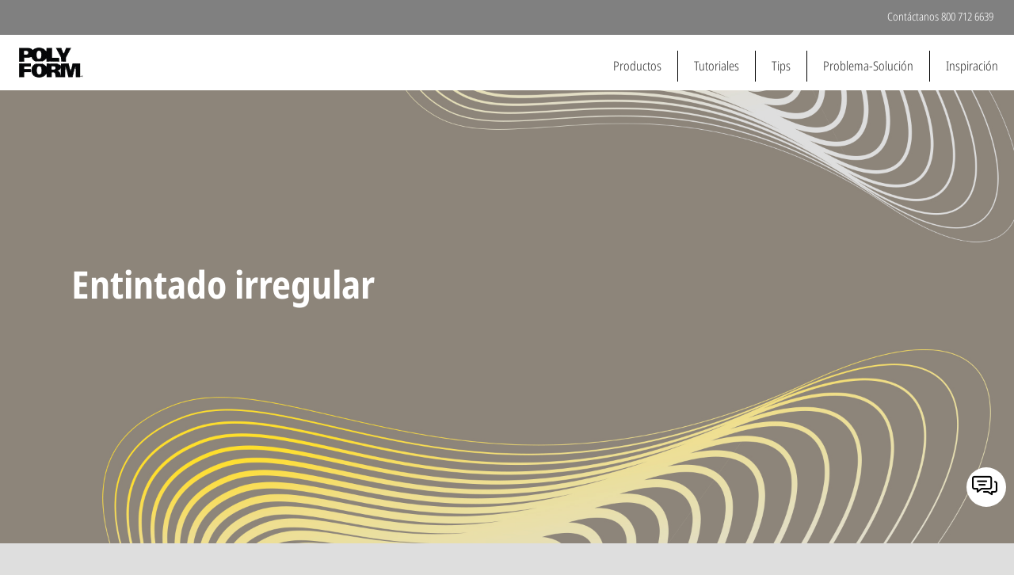

--- FILE ---
content_type: text/html; charset=utf-8
request_url: https://polyform.mx/Problema-solucion/Entintado-irregular
body_size: 9233
content:
<!DOCTYPE html>
<html   lang="es-MX">
<head id="head">
    <!-- Global site tag (gtag.js) - Google Analytics -->
    <script async src="https://www.googletagmanager.com/gtag/js?id=UA-8808709-1"></script>
    <script>
      window.dataLayer = window.dataLayer || [];
      function gtag(){dataLayer.push(arguments);}
      gtag('js', new Date());
    
      gtag('config', 'UA-8808709-1');
    </script>
    <!-- Google Tag Manager -->
    <script>(function(w,d,s,l,i){w[l]=w[l]||[];w[l].push({'gtm.start':
    new Date().getTime(),event:'gtm.js'});var f=d.getElementsByTagName(s)[0],
    j=d.createElement(s),dl=l!='dataLayer'?'&l='+l:'';j.async=true;j.src=
    'https://www.googletagmanager.com/gtm.js?id='+i+dl;f.parentNode.insertBefore(j,f);
    })(window,document,'script','dataLayer','GTM-5S5BDK2');</script>
    <!-- End Google Tag Manager -->


    <title>
	Polyform - Entintado- irregular
</title><meta charset="UTF-8" /> 
<link href="/CMSPages/GetResource.ashx?stylesheetname=Master-polyform" type="text/css" rel="stylesheet"/>
<meta charset="UTF-8">
<meta name="viewport" content="initial-scale=1, maximum-scale=1">
<script src="/CMSPages/GetResource.ashx?scriptfile=~/cmsscripts/custom/jquery.js"></script> 
<link href="/App_Themes/Default/Images/favicon.ico" type="image/x-icon" rel="shortcut icon"/>
<link href="/App_Themes/Default/Images/favicon.ico" type="image/x-icon" rel="icon"/>
</head>
<body class="LTR Chrome ENUS ContentBody" >
    <!-- Google Tag Manager (noscript) -->
    <noscript><iframe src="https://www.googletagmanager.com/ns.html?id=GTM-5S5BDK2"
    height="0" width="0" style="display:none;visibility:hidden"></iframe></noscript>
    <!-- End Google Tag Manager (noscript) -->

    
    <form method="post" action="/Problema-solucion/Entintado-irregular" id="form">
<div class="aspNetHidden">
<input type="hidden" name="__CMSCsrfToken" id="__CMSCsrfToken" value="lZb09uLA5sHlPs8WIReIhb+7gTaWxPXFOkL85GnpZeyqONADqS8HDSf80b6Phy9pKEfHEPFAvmA3Xq8wwPnka5JtBoAYMpFvQJQs9ovOapM=" />
<input type="hidden" name="__EVENTTARGET" id="__EVENTTARGET" value="" />
<input type="hidden" name="__EVENTARGUMENT" id="__EVENTARGUMENT" value="" />
<input type="hidden" name="__VIEWSTATE" id="__VIEWSTATE" value="YVDC++uLAtUY/Da1Gs2WekqSZpoyUMFiAgcijq/YhxAjokySLLWoGjmZYG/4+wuWk7Y2HDzQFhgZhzM1GBJoUATaVED7sS9sSZUNPTpBqlxxwg0g/wM0933yBoRj7504utjM4GGET3I1TO1ylp2Lzsql1CIuNDg0PuZK92KMjMwPKj8zcmVPtrkU9gV2a+BE+oVqfMf0ZICZI4zn94Lfwew0Pb5+EWwMk3lQJSC2OkZHUm+igyuhSLLeeKMXn63RMxsS6VNs6InU5w/GuBkbuzB8KBvTtdIgmORrXxxmoJSrFFMOOjBWzxMxVdIYfcX/OeAvQwXggowBG2qaS5+cIH0eUBTSDuHakaseuqQQ4P0CjSFomCsI8leW7d45EHti4pUtOoNpnRgi4pk0Ul75gLZuwhOzlstsBNw6+zGyvM3RGxbvIZdrT92RPeQJjEkcW/N4quExro1opxEwGPBReiM96Vb+4EtSWi9PUopjHJUNTHG44k/5HeZiBPhXLz4xEr8iIflJDU2LqQVIgPWUiFOS1dfP+103O6G23czqdcRxO70O1HyWw4+qi9tm4pTWAApabK+Z/U4FzInZdrepLkhh4jwNF8L7az7yLVJz/ujV1PgZX2hQ8qY15/5H3PdaCfuUETkx0/lCcsygHP8Bc5bMeTX1FipL3fL2ivm76/ZX93UmYDQXNZUz1uAioMkD5YJ59yXWbs4HCbdDl0FR2EfBgAZabAhQZclCCNq6e09ZQyjd6ns4Ib15Bn1ZD3KhlrLM/zHG+A9x86umlNfiO1uW08g9GwvFDVWuwUS/KH0B34OU8TZ4OwbusVwCv7HrvgbFOC1t3DytT6O9KUwtPFp/KmNz6CBfgKl+v1t5XuQ1cMhbThRhkyTtK3W+0mXk0DAn6EcnxNgCcK8KDYCdbybPNxuEjt9V2DrxaTwX4dBJONsha2z+KBXKD7WIGjTM5+h2gJ50hnWrT3Wq+BJJIkI0Z3nfLuOFSeHjgpA8NTmiQ7LjwJCOESoNcW/ukccIUHSRdiHrPRj7+yEuZcv9EeQIL9E7wCqu9g5HQ4H0uL5/wAFG08dy6Mq4T14MM6aimUvrREc+VKdhSaffrWSfzY8/PNVkMz1htmBCucwKNFvqAroC8BGse5HOjeO456L0Cwrq4JGfU8gOUtaTwManQNF3K334Bz0QrtsNZ7JkAduoQxpE/InpiZuiFZJ1bdKIgPv0vDdwDnzb2pEL0K9lWorvDtyQ/[base64]/okeClgNswkAU4AX1lBMoLpmABs6C3xNi0oBddnK6VMIjntiHOgzSPZ2VcD9/1h6zDz8w43tNcpJCS6m8ZvqD23Nsn+9RJDtoCPLM4scgZXarfLXIAW5eUV7BmxXyT9ayufPVDjRbVLlfA+jfGWrAhZClG6nQEgKQ45cI5PVF2gDXAzyxD0vTbOGEW/[base64]/bvyoO9FVKUTC6tcNolKMaPgwGGt8ABxSKwMSFZAhDkO66Bmc1f90RNh4gpYVEjc9zSEClf4GnJXFAWtZUsMgKLOE6YV4UnmWoA4h72BHdqJkYX31GvOlwLn0CuyNsdiP8SDWgS+lBo2OI++vwSWi6Hla4pVGE65G8v66JzspM/fB0caguRnBTXi5IE3an0OW628XLtqC7jBFMj7yotyTwxcRAc+KrcCmjWxTm59xSrT6YY+Idze0RFGKKTye28WFy+R7SFi/bDiV7IUY9UiKbyTdbK6jR0PMdWOOPhqQjQF8hsJt/B2VPthxT/CZUC8Zdw57twO72TIVizphGpGlMDCuTCnX659QXAbQfpuHoeFm6uMWT7qGhLHMO1Z08Z94kESjVuO6NuHZbSipDpX4eYrlhvMKRJvUqs4s2m/uBffPwe/FL9E9zA5J7NWSvXcq5iVKiDWrvSerXh1WSALkjBSVOi0QcuXK9hFRgSzixMB70hWWMxXm2OqID7hGHUSvCvm4qedFEh9SKaxDO3T8Mx19PyZh02VsngrUvw66BJkWX3BwAw/2U4jEXLMRhEdYFS2KjiI9sMX3bGiBoUJ5T77m3LkeLVHD3J3Ivm/Qqh0XYtWVsWcd4TLh/AsuB97y/RYikSBHVJT49MIfSabmrE85fK7TYzWguSkfuTcfHFZ7oP2X1UpbeUOa3mSWe0BLUKSKm1s0nGCxUIsgoE+xtKlwX9kjz6p5Rg10nv48sWXpP61qHqf39JKtN9QkjfAKsNDRP6Im27qiL8fSkrIV4KxLH+kXQcuB1H8GQq8qRbNG3zhZhqxFTCElBF36o+R0M/[base64]/K7re59V3aBBNrCigjy2uUc5JdhRxE+ZDj3Yk42rtghDqWJHT2k1Kb+hwWAIGZMhun3frJiDBDDIdmJFnrW4Yeo6s2wUUrGnW93Yp86EOSdf7mQggUMAfPHjONx78S917vs9TPfJuwrlmg1v/xpmgSuYQ+dIXjcRsygiOcrc/Vki8q33iy+a/qbRJEpHRRXULmH+6h78mTjYecQAUrRkNi10j/mr/ofxjmihUohSU6rl0Dk2KodS/ukk1fWxbqW233n3ZpLrAiqIzfvjxnP73CyhMOP7d2iJxmRGsChX03SORnGsYvsYraa02/V2rNVhtvPjzqMV+gPo+n0OzweBfqtH+1aeQNdtpH3zXcyjELz6gvj6X3GGRTuSLasMEPtmLlKvndvyrJMPaaQGh4T/Jj6lxphA39m+ciA7mKRo09WT/eevl9Pa4I+6DPCyGgn8cJ7FC/iNWKJBKZAFoYbhBJldAnndqPrdzlOu+YuWzp649tYN8eqvxwwcmFg3Xbrn8rU+IyxRQJgGs+ngGZ9KCvY5nqf/V3uaj+Flx3mvfw5PYAo3mcL9yepzzP4fbO0QF+Uv3n4A9HelHutr47a0jbkFIbRkJ62CBAZwr09kvHKZQyPLv/CM4+criNuMoqw7uHcqkYSR6VHmeCZS+o0ijnc40dhTDXXToEb7NGnEHF0hySgB8mnjp0jqGQdQ/Ndk5Zt+WsE/nzFStgVs1RESSdcH/zO+1p/HEj0jYx3OvXMTow9emhp3nzLWn8R8HLtXBq0HSVtsRD/xzuGG2elwRX7QcFg+oPjnuuniantFRAgYlOCDqE9De41cRZi8BcWgzHy8qBHVp5F72OE4BnIbnvqpx/Of13jS3kU1xGVk6/9guwRjev0CxxnczdRSparu40CO/AroiEQLVMUypzVz5qRHTNWcYuR8mM0KKRqVwLWZGJzvXqluyVEP8HGElH34DV0qoBHnR6wSL2pWfZWinD3WzE43xd1sEOPQY9D4GIaV68g4WbTkd6lXIIjgjXLHrzj1X7QH99XYCdktauxd/8+CVPN6iOfNKLhoBkpRj2+Bpul1La1I6QpKazVQzLhQ==" />
</div>

<script type="text/javascript">
//<![CDATA[
var theForm = document.forms['form'];
if (!theForm) {
    theForm = document.form;
}
function __doPostBack(eventTarget, eventArgument) {
    if (!theForm.onsubmit || (theForm.onsubmit() != false)) {
        theForm.__EVENTTARGET.value = eventTarget;
        theForm.__EVENTARGUMENT.value = eventArgument;
        theForm.submit();
    }
}
//]]>
</script>


<script src="/WebResource.axd?d=pynGkmcFUV13He1Qd6_TZCTf5lwJI68_-gXq9Ttf29UFP6L7rmItWU7gWGLufwaLtuISrxyH0yemG4SOD9qicg2&amp;t=638901310200000000" type="text/javascript"></script>

<input type="hidden" name="lng" id="lng" value="en-US" />
<script type="text/javascript">
	//<![CDATA[

function PM_Postback(param) { if (window.top.HideScreenLockWarningAndSync) { window.top.HideScreenLockWarningAndSync(1080); } if(window.CMSContentManager) { CMSContentManager.allowSubmit = true; }; __doPostBack('m$am',param); }
function PM_Callback(param, callback, ctx) { if (window.top.HideScreenLockWarningAndSync) { window.top.HideScreenLockWarningAndSync(1080); }if (window.CMSContentManager) { CMSContentManager.storeContentChangedStatus(); };WebForm_DoCallback('m$am',param,callback,ctx,null,true); }
//]]>
</script>
<script src="/ScriptResource.axd?d=NJmAwtEo3Ipnlaxl6CMhvuKPXwuqCpRYtkjuMh53QU91Rh92xWbxIMBPobbWj7l6sMSiiV_4FGg5pfJWQ3EdBFNoNNNY_2ryLdSqOLqEjoCUwqTLqPwe92qawIHvawNcQu8BpfZ4hTIkLHkLb6bZdf8_aLbsoEr5YZM-l3vBwJs1&amp;t=345ad968" type="text/javascript"></script>
<script src="/ScriptResource.axd?d=dwY9oWetJoJoVpgL6Zq8OGROiugnwK7sMIXScRhdkV8weVmwyu6Hvl8LGE4rvcnWzJneZJavZaw_fKBYKzyIjRgoIjgv8regYLlh1Xi3RI8E-lyFg3ToivaHWUkBSFVAEgfEuQjPTRyxuv3mEJA_lMmcoSQOvKX60M2LQxnjGLs1&amp;t=345ad968" type="text/javascript"></script>
<script type="text/javascript">
	//<![CDATA[

var CMS = CMS || {};
CMS.Application = {
  "language": "en",
  "isRTL": "false",
  "imagesUrl": "/CMSPages/GetResource.ashx?image=%5bImages.zip%5d%2f",
  "isDebuggingEnabled": false,
  "isDialog": false,
  "applicationUrl": "/"
};

//]]>
</script>
<div class="aspNetHidden">

	<input type="hidden" name="__VIEWSTATEGENERATOR" id="__VIEWSTATEGENERATOR" value="A5343185" />
	<input type="hidden" name="__SCROLLPOSITIONX" id="__SCROLLPOSITIONX" value="0" />
	<input type="hidden" name="__SCROLLPOSITIONY" id="__SCROLLPOSITIONY" value="0" />
</div>
    <script type="text/javascript">
//<![CDATA[
Sys.WebForms.PageRequestManager._initialize('manScript', 'form', ['tctxM',''], [], [], 90, '');
//]]>
</script>

    <div id="ctxM">

</div>
    
<header class="MenuPage Header">
    <div class="burger-container">
        <div id="burger">
            <div class="bar topBar"></div>
            <div class="bar btmBar"></div>
        </div>
        <div class="LogoMobile">
<a href="/Home"><img src="/getattachment/3060c154-2148-48c9-ba1b-6da22b7a0789/.aspx/"></a>
        </div>    
    </div><nav class="menu">
        <div class="MenuUp ">
            <div class="UpContact">
 <span class="TextS">Contáctanos 800 712 6639</span>
            	</div>
		<div class="MenuUpOpt">
            </div>
        </div><div class="MenuDown">
    <div class="MenuDownLogo">
<a href="/Home"><img src="/getattachment/3060c154-2148-48c9-ba1b-6da22b7a0789/.aspx/"></a>
</div> <div class="MenuDownOpt">
    <ul id="main-menu" class="sm sm-mint">
<li><a href="/Productos">Productos</a></li><li><a href="/tutoriales">Tutoriales</a></li><li><a href="/tips">Tips</a></li><li><a href="/problema-solucion">Problema-Solución</a></li><li><a href="/Inspiracion">Inspiración</a></li>
            </ul>
        </div>
    </div>
</nav>
</header>
<main>


<div style="background: url('/getattachment/4d817a39-9393-406d-af18-0c5653088274/.aspx/') no-repeat center / cover;" id="top-banner-1" class="PHeader">
   <div class="BoxText">
       <h1 class="TitleP">Entintado irregular</h1>
       <h4 class="TextP"></h4>
       <a class="PButtonD False" href="/getattachment//.aspx/" target="_blank"></a>
   </div>
</div>


<div class="HeaderDescription">
    <div class="BoxText">
        <h4 class="TitleP">¿Por qué se genera el problema?</h4>
        <hr>
        <h2 class="TextP">Falta de incorporación de los pigmentos o método de aplicación incorrecto.<br />
<br />
SOLUCIÓN<br />
<br />
Lije la superficie de madera hasta el color de madera. Mezcle la tinta antes y durante la aplicación para lograr un entintado uniforme; realice una prueba del método de aplicación (pistola o mona de trapo) para su proyecto.<br />
<br />
PRODUCTOS Y COMPLEMENTOS<br />
<br />
Productos: Tinta al alcohol, aceite o Base agua, Thinner Estándar y/o americano.<br />
<br />
Complementos: Guantes, lentes, mascarilla, lijas, pistola de aspersión, compresor y/o mona de trapo.</h2>
    </div>
</div>


<script src="/CMSPages/GetResource.ashx?scriptfile=~/cmsscripts/custom/swiper.min.js"></script>

<script>
    var swiper = new Swiper('.swiper-container', {
      navigation: {
        nextEl: '.swiper-button-next',
        prevEl: '.swiper-button-prev',
      },
    });
</script>



</main>
<footer>
	<div class="LeftFooter">
		<h3 class="TitleF">Acerca de nosotros</h3>
		<ul>
			<li><a href="" class="TextP"></a></li>
			<li><a href="https://www.ppg.com/" class="TextP">PPG Industries</a></li>
			<li><a href="/contacto" class="TextP">Contacto</a></li>
		</ul>
	</div>
	<div class="RightFooter">
		<h3 class="TitleF">Comunícate</h3>

<h4 class="TextP">Interior de la républica sin costo</h4>
&nbsp;

<h3 class="TitleF Phone">800 712 6639</h3>

<h4 class="TextP"><a href="mailto:aplicacionprofesional@ppg.com">aplicacionprofesional@ppg.com</a></h4>

    </div>	
    <div class="legal">
        <img src="/getattachment/50c17360-775c-4fe9-a0ea-287ab7118936/.aspx/">
        <h5 class="LinksLegal">El logo PPG es una marca registrada de PPG, Inc. &copy; 2020 PPG,<br />
Inc.&nbsp;Todos los derechos reservados.</h5><h5 class="LinksLegal"><a href="/terminos-y-condiciones">Terminos y condiciones&ensp;/</a></h5><h5 class="LinksLegal"><a href="http://mexico.ppg.com/aviso-de-privacidad.aspx"  target=”_blank”>&ensp;Aviso de privacidad</a></h5> 
    </div>
</footer>
<div class="FloatButton">
<a class="ContactButton" href="/Contacto" ><img  src="/getattachment/e55815f2-66ce-45e4-8192-e4060d26445a/.aspx/"></a>

<span class="go-top"><img src="/getattachment/0d03bfcc-c793-41ba-ba7e-17feb5f175f9/.aspx/"></span>
</div>


<script src="/CMSPages/GetResource.ashx?scriptfile=~/cmsscripts/custom/aos.js"></script>
<script src="/CMSPages/GetResource.ashx?scriptfile=~/cmsscripts/custom/mobile.js"></script>
<script src="/CMSPages/GetResource.ashx?scriptfile=~/cmsscripts/custom/smartmenus.js"></script>
<script src="/CMSPages/GetResource.ashx?scriptfile=~/cmsscripts/custom/go-top.js"></script>

    
    

<script type="text/javascript">
//<![CDATA[

var callBackFrameUrl='/WebResource.axd?d=beToSAE3vdsL1QUQUxjWdcNv9OF3v7XzH7lv-xx0QzlYAdpf86ZXfujf_ujEkhLqZZDZi_EeYo4hdnKhoVVrDg2&t=638901310200000000';
WebForm_InitCallback();
theForm.oldSubmit = theForm.submit;
theForm.submit = WebForm_SaveScrollPositionSubmit;

theForm.oldOnSubmit = theForm.onsubmit;
theForm.onsubmit = WebForm_SaveScrollPositionOnSubmit;
//]]>
</script>
</form>
</body>
</html>


--- FILE ---
content_type: text/css; charset=utf-8
request_url: https://polyform.mx/CMSPages/GetResource.ashx?stylesheetname=Master-polyform
body_size: 28655
content:
.sm{box-sizing:border-box;position:relative;z-index:9999;-webkit-tap-highlight-color:rgba(0,0,0,0)}.sm,.sm ul,.sm li{display:block;list-style:none;margin:0;padding:0;line-height:normal;direction:ltr;text-align:left}.sm-rtl,.sm-rtl ul,.sm-rtl li{direction:rtl;text-align:right}.sm>li>h1,.sm>li>h2,.sm>li>h3,.sm>li>h4,.sm>li>h5,.sm>li>h6{margin:0;padding:0}.sm ul{display:none}.sm li,.sm a{position:relative}.sm a{display:block}.sm a.disabled{cursor:default}.sm::after{content:"";display:block;height:0;font:0/0 serif;clear:both;overflow:hidden}.sm *,.sm *::before,.sm *::after{box-sizing:inherit}.sm-mint{background:#fff}.sm-mint a,.sm-mint a:hover,.sm-mint a:focus,.sm-mint a:active{padding:13px 20px;padding-right:58px;color:#333;font-size:16px;font-weight:normal;line-height:17px;text-decoration:none}.sm-mint a.disabled{color:#ccc}.sm-mint a .sub-arrow{position:absolute;top:50%;margin-top:-17px;left:auto;right:4px;width:34px;height:34px;overflow:hidden;font:bold 14px/34px monospace !important;text-align:center;text-shadow:none;background:#dedede;border-radius:4px}.sm-mint a .sub-arrow::before{color:#000;content:'▼'}.sm-mint a.highlighted .sub-arrow::before{color:#fff;content:'▲'}.sm-mint li{border-top:1px solid rgba(113,113,113,.1)}.sm-mint>li:first-child{border-top:0}.sm-mint ul{background:rgba(222,222,222,.2)}@media(min-width:1152px){.sm-mint ul{position:absolute;width:12em}.sm-mint li{border-right:1px solid #000;float:left}.sm-mint.sm-rtl li{float:right}.sm-mint ul li,.sm-mint.sm-rtl ul li,.sm-mint.sm-vertical li{float:none}.sm-mint a{white-space:nowrap}.sm-mint ul a,.sm-mint.sm-vertical a{white-space:normal}.sm-mint .sm-nowrap>li>a,.sm-mint .sm-nowrap>li>:not(ul) a{white-space:nowrap}.sm-mint{border-top:0;background:transparent}.sm-mint a,.sm-mint a:hover,.sm-mint a:focus,.sm-mint a:active,.sm-mint a.highlighted{padding:11px 20px;color:#333}.sm-mint a:hover,.sm-mint a:focus,.sm-mint a:active{background:#000;color:#fff}.sm-mint a.highlighted{background:#000;color:#fff}.sm-mint a.has-submenu{padding-right:34px}.sm-mint a .sub-arrow{top:50%;margin-top:-3px;right:20px;width:0;height:0;border-width:6px 4.02px 0 4.02px;border-style:solid dashed dashed dashed;border-color:#000 transparent transparent transparent;background:transparent;border-radius:0}.sm-mint a:hover .sub-arrow,.sm-mint a:focus .sub-arrow,.sm-mint a:active .sub-arrow{border-color:#fff transparent transparent transparent}.sm-mint a.highlighted .sub-arrow{border-color:#fff transparent transparent transparent}.sm-mint a.disabled .sub-arrow{border-color:#000 transparent transparent transparent}.sm-mint a .sub-arrow::before{display:none}.sm-mint li{border-top:0;border-right:0}.sm-mint ul{border:0;padding:0 0;background:#fff;border-radius:0 4px 4px 4px}.sm-mint ul ul{border:none}.sm-mint ul ul li{border:none}.sm-mint ul a .sub-arrow{right:10px;margin-top:-4.02px;border-width:4.02px 0 4.02px 6px;border-style:dashed dashed dashed solid;border-color:transparent transparent transparent #000}.sm-mint ul a:hover .sub-arrow,.sm-mint ul a:focus .sub-arrow,.sm-mint ul a:active .sub-arrow,.sm-mint ul a.highlighted .sub-arrow{border-color:transparent transparent transparent #fff}}[data-aos][data-aos][data-aos-duration="50"],body[data-aos-duration="50"] [data-aos]{transition-duration:50ms}[data-aos][data-aos][data-aos-delay="50"],body[data-aos-delay="50"] [data-aos]{transition-delay:0}[data-aos][data-aos][data-aos-delay="50"].aos-animate,body[data-aos-delay="50"] [data-aos].aos-animate{transition-delay:50ms}[data-aos][data-aos][data-aos-duration="100"],body[data-aos-duration="100"] [data-aos]{transition-duration:.1s}[data-aos][data-aos][data-aos-delay="100"],body[data-aos-delay="100"] [data-aos]{transition-delay:0}[data-aos][data-aos][data-aos-delay="100"].aos-animate,body[data-aos-delay="100"] [data-aos].aos-animate{transition-delay:.1s}[data-aos][data-aos][data-aos-duration="150"],body[data-aos-duration="150"] [data-aos]{transition-duration:.15s}[data-aos][data-aos][data-aos-delay="150"],body[data-aos-delay="150"] [data-aos]{transition-delay:0}[data-aos][data-aos][data-aos-delay="150"].aos-animate,body[data-aos-delay="150"] [data-aos].aos-animate{transition-delay:.15s}[data-aos][data-aos][data-aos-duration="200"],body[data-aos-duration="200"] [data-aos]{transition-duration:.2s}[data-aos][data-aos][data-aos-delay="200"],body[data-aos-delay="200"] [data-aos]{transition-delay:0}[data-aos][data-aos][data-aos-delay="200"].aos-animate,body[data-aos-delay="200"] [data-aos].aos-animate{transition-delay:.2s}[data-aos][data-aos][data-aos-duration="250"],body[data-aos-duration="250"] [data-aos]{transition-duration:.25s}[data-aos][data-aos][data-aos-delay="250"],body[data-aos-delay="250"] [data-aos]{transition-delay:0}[data-aos][data-aos][data-aos-delay="250"].aos-animate,body[data-aos-delay="250"] [data-aos].aos-animate{transition-delay:.25s}[data-aos][data-aos][data-aos-duration="300"],body[data-aos-duration="300"] [data-aos]{transition-duration:.3s}[data-aos][data-aos][data-aos-delay="300"],body[data-aos-delay="300"] [data-aos]{transition-delay:0}[data-aos][data-aos][data-aos-delay="300"].aos-animate,body[data-aos-delay="300"] [data-aos].aos-animate{transition-delay:.3s}[data-aos][data-aos][data-aos-duration="350"],body[data-aos-duration="350"] [data-aos]{transition-duration:.35s}[data-aos][data-aos][data-aos-delay="350"],body[data-aos-delay="350"] [data-aos]{transition-delay:0}[data-aos][data-aos][data-aos-delay="350"].aos-animate,body[data-aos-delay="350"] [data-aos].aos-animate{transition-delay:.35s}[data-aos][data-aos][data-aos-duration="400"],body[data-aos-duration="400"] [data-aos]{transition-duration:.4s}[data-aos][data-aos][data-aos-delay="400"],body[data-aos-delay="400"] [data-aos]{transition-delay:0}[data-aos][data-aos][data-aos-delay="400"].aos-animate,body[data-aos-delay="400"] [data-aos].aos-animate{transition-delay:.4s}[data-aos][data-aos][data-aos-duration="450"],body[data-aos-duration="450"] [data-aos]{transition-duration:.45s}[data-aos][data-aos][data-aos-delay="450"],body[data-aos-delay="450"] [data-aos]{transition-delay:0}[data-aos][data-aos][data-aos-delay="450"].aos-animate,body[data-aos-delay="450"] [data-aos].aos-animate{transition-delay:.45s}[data-aos][data-aos][data-aos-duration="500"],body[data-aos-duration="500"] [data-aos]{transition-duration:.5s}[data-aos][data-aos][data-aos-delay="500"],body[data-aos-delay="500"] [data-aos]{transition-delay:0}[data-aos][data-aos][data-aos-delay="500"].aos-animate,body[data-aos-delay="500"] [data-aos].aos-animate{transition-delay:.5s}[data-aos][data-aos][data-aos-duration="550"],body[data-aos-duration="550"] [data-aos]{transition-duration:.55s}[data-aos][data-aos][data-aos-delay="550"],body[data-aos-delay="550"] [data-aos]{transition-delay:0}[data-aos][data-aos][data-aos-delay="550"].aos-animate,body[data-aos-delay="550"] [data-aos].aos-animate{transition-delay:.55s}[data-aos][data-aos][data-aos-duration="600"],body[data-aos-duration="600"] [data-aos]{transition-duration:.6s}[data-aos][data-aos][data-aos-delay="600"],body[data-aos-delay="600"] [data-aos]{transition-delay:0}[data-aos][data-aos][data-aos-delay="600"].aos-animate,body[data-aos-delay="600"] [data-aos].aos-animate{transition-delay:.6s}[data-aos][data-aos][data-aos-duration="650"],body[data-aos-duration="650"] [data-aos]{transition-duration:.65s}[data-aos][data-aos][data-aos-delay="650"],body[data-aos-delay="650"] [data-aos]{transition-delay:0}[data-aos][data-aos][data-aos-delay="650"].aos-animate,body[data-aos-delay="650"] [data-aos].aos-animate{transition-delay:.65s}[data-aos][data-aos][data-aos-duration="700"],body[data-aos-duration="700"] [data-aos]{transition-duration:.7s}[data-aos][data-aos][data-aos-delay="700"],body[data-aos-delay="700"] [data-aos]{transition-delay:0}[data-aos][data-aos][data-aos-delay="700"].aos-animate,body[data-aos-delay="700"] [data-aos].aos-animate{transition-delay:.7s}[data-aos][data-aos][data-aos-duration="750"],body[data-aos-duration="750"] [data-aos]{transition-duration:.75s}[data-aos][data-aos][data-aos-delay="750"],body[data-aos-delay="750"] [data-aos]{transition-delay:0}[data-aos][data-aos][data-aos-delay="750"].aos-animate,body[data-aos-delay="750"] [data-aos].aos-animate{transition-delay:.75s}[data-aos][data-aos][data-aos-duration="800"],body[data-aos-duration="800"] [data-aos]{transition-duration:.8s}[data-aos][data-aos][data-aos-delay="800"],body[data-aos-delay="800"] [data-aos]{transition-delay:0}[data-aos][data-aos][data-aos-delay="800"].aos-animate,body[data-aos-delay="800"] [data-aos].aos-animate{transition-delay:.8s}[data-aos][data-aos][data-aos-duration="850"],body[data-aos-duration="850"] [data-aos]{transition-duration:.85s}[data-aos][data-aos][data-aos-delay="850"],body[data-aos-delay="850"] [data-aos]{transition-delay:0}[data-aos][data-aos][data-aos-delay="850"].aos-animate,body[data-aos-delay="850"] [data-aos].aos-animate{transition-delay:.85s}[data-aos][data-aos][data-aos-duration="900"],body[data-aos-duration="900"] [data-aos]{transition-duration:.9s}[data-aos][data-aos][data-aos-delay="900"],body[data-aos-delay="900"] [data-aos]{transition-delay:0}[data-aos][data-aos][data-aos-delay="900"].aos-animate,body[data-aos-delay="900"] [data-aos].aos-animate{transition-delay:.9s}[data-aos][data-aos][data-aos-duration="950"],body[data-aos-duration="950"] [data-aos]{transition-duration:.95s}[data-aos][data-aos][data-aos-delay="950"],body[data-aos-delay="950"] [data-aos]{transition-delay:0}[data-aos][data-aos][data-aos-delay="950"].aos-animate,body[data-aos-delay="950"] [data-aos].aos-animate{transition-delay:.95s}[data-aos][data-aos][data-aos-duration="1000"],body[data-aos-duration="1000"] [data-aos]{transition-duration:1s}[data-aos][data-aos][data-aos-delay="1000"],body[data-aos-delay="1000"] [data-aos]{transition-delay:0}[data-aos][data-aos][data-aos-delay="1000"].aos-animate,body[data-aos-delay="1000"] [data-aos].aos-animate{transition-delay:1s}[data-aos][data-aos][data-aos-duration="1050"],body[data-aos-duration="1050"] [data-aos]{transition-duration:1.05s}[data-aos][data-aos][data-aos-delay="1050"],body[data-aos-delay="1050"] [data-aos]{transition-delay:0}[data-aos][data-aos][data-aos-delay="1050"].aos-animate,body[data-aos-delay="1050"] [data-aos].aos-animate{transition-delay:1.05s}[data-aos][data-aos][data-aos-duration="1100"],body[data-aos-duration="1100"] [data-aos]{transition-duration:1.1s}[data-aos][data-aos][data-aos-delay="1100"],body[data-aos-delay="1100"] [data-aos]{transition-delay:0}[data-aos][data-aos][data-aos-delay="1100"].aos-animate,body[data-aos-delay="1100"] [data-aos].aos-animate{transition-delay:1.1s}[data-aos][data-aos][data-aos-duration="1150"],body[data-aos-duration="1150"] [data-aos]{transition-duration:1.15s}[data-aos][data-aos][data-aos-delay="1150"],body[data-aos-delay="1150"] [data-aos]{transition-delay:0}[data-aos][data-aos][data-aos-delay="1150"].aos-animate,body[data-aos-delay="1150"] [data-aos].aos-animate{transition-delay:1.15s}[data-aos][data-aos][data-aos-duration="1200"],body[data-aos-duration="1200"] [data-aos]{transition-duration:1.2s}[data-aos][data-aos][data-aos-delay="1200"],body[data-aos-delay="1200"] [data-aos]{transition-delay:0}[data-aos][data-aos][data-aos-delay="1200"].aos-animate,body[data-aos-delay="1200"] [data-aos].aos-animate{transition-delay:1.2s}[data-aos][data-aos][data-aos-duration="1250"],body[data-aos-duration="1250"] [data-aos]{transition-duration:1.25s}[data-aos][data-aos][data-aos-delay="1250"],body[data-aos-delay="1250"] [data-aos]{transition-delay:0}[data-aos][data-aos][data-aos-delay="1250"].aos-animate,body[data-aos-delay="1250"] [data-aos].aos-animate{transition-delay:1.25s}[data-aos][data-aos][data-aos-duration="1300"],body[data-aos-duration="1300"] [data-aos]{transition-duration:1.3s}[data-aos][data-aos][data-aos-delay="1300"],body[data-aos-delay="1300"] [data-aos]{transition-delay:0}[data-aos][data-aos][data-aos-delay="1300"].aos-animate,body[data-aos-delay="1300"] [data-aos].aos-animate{transition-delay:1.3s}[data-aos][data-aos][data-aos-duration="1350"],body[data-aos-duration="1350"] [data-aos]{transition-duration:1.35s}[data-aos][data-aos][data-aos-delay="1350"],body[data-aos-delay="1350"] [data-aos]{transition-delay:0}[data-aos][data-aos][data-aos-delay="1350"].aos-animate,body[data-aos-delay="1350"] [data-aos].aos-animate{transition-delay:1.35s}[data-aos][data-aos][data-aos-duration="1400"],body[data-aos-duration="1400"] [data-aos]{transition-duration:1.4s}[data-aos][data-aos][data-aos-delay="1400"],body[data-aos-delay="1400"] [data-aos]{transition-delay:0}[data-aos][data-aos][data-aos-delay="1400"].aos-animate,body[data-aos-delay="1400"] [data-aos].aos-animate{transition-delay:1.4s}[data-aos][data-aos][data-aos-duration="1450"],body[data-aos-duration="1450"] [data-aos]{transition-duration:1.45s}[data-aos][data-aos][data-aos-delay="1450"],body[data-aos-delay="1450"] [data-aos]{transition-delay:0}[data-aos][data-aos][data-aos-delay="1450"].aos-animate,body[data-aos-delay="1450"] [data-aos].aos-animate{transition-delay:1.45s}[data-aos][data-aos][data-aos-duration="1500"],body[data-aos-duration="1500"] [data-aos]{transition-duration:1.5s}[data-aos][data-aos][data-aos-delay="1500"],body[data-aos-delay="1500"] [data-aos]{transition-delay:0}[data-aos][data-aos][data-aos-delay="1500"].aos-animate,body[data-aos-delay="1500"] [data-aos].aos-animate{transition-delay:1.5s}[data-aos][data-aos][data-aos-duration="1550"],body[data-aos-duration="1550"] [data-aos]{transition-duration:1.55s}[data-aos][data-aos][data-aos-delay="1550"],body[data-aos-delay="1550"] [data-aos]{transition-delay:0}[data-aos][data-aos][data-aos-delay="1550"].aos-animate,body[data-aos-delay="1550"] [data-aos].aos-animate{transition-delay:1.55s}[data-aos][data-aos][data-aos-duration="1600"],body[data-aos-duration="1600"] [data-aos]{transition-duration:1.6s}[data-aos][data-aos][data-aos-delay="1600"],body[data-aos-delay="1600"] [data-aos]{transition-delay:0}[data-aos][data-aos][data-aos-delay="1600"].aos-animate,body[data-aos-delay="1600"] [data-aos].aos-animate{transition-delay:1.6s}[data-aos][data-aos][data-aos-duration="1650"],body[data-aos-duration="1650"] [data-aos]{transition-duration:1.65s}[data-aos][data-aos][data-aos-delay="1650"],body[data-aos-delay="1650"] [data-aos]{transition-delay:0}[data-aos][data-aos][data-aos-delay="1650"].aos-animate,body[data-aos-delay="1650"] [data-aos].aos-animate{transition-delay:1.65s}[data-aos][data-aos][data-aos-duration="1700"],body[data-aos-duration="1700"] [data-aos]{transition-duration:1.7s}[data-aos][data-aos][data-aos-delay="1700"],body[data-aos-delay="1700"] [data-aos]{transition-delay:0}[data-aos][data-aos][data-aos-delay="1700"].aos-animate,body[data-aos-delay="1700"] [data-aos].aos-animate{transition-delay:1.7s}[data-aos][data-aos][data-aos-duration="1750"],body[data-aos-duration="1750"] [data-aos]{transition-duration:1.75s}[data-aos][data-aos][data-aos-delay="1750"],body[data-aos-delay="1750"] [data-aos]{transition-delay:0}[data-aos][data-aos][data-aos-delay="1750"].aos-animate,body[data-aos-delay="1750"] [data-aos].aos-animate{transition-delay:1.75s}[data-aos][data-aos][data-aos-duration="1800"],body[data-aos-duration="1800"] [data-aos]{transition-duration:1.8s}[data-aos][data-aos][data-aos-delay="1800"],body[data-aos-delay="1800"] [data-aos]{transition-delay:0}[data-aos][data-aos][data-aos-delay="1800"].aos-animate,body[data-aos-delay="1800"] [data-aos].aos-animate{transition-delay:1.8s}[data-aos][data-aos][data-aos-duration="1850"],body[data-aos-duration="1850"] [data-aos]{transition-duration:1.85s}[data-aos][data-aos][data-aos-delay="1850"],body[data-aos-delay="1850"] [data-aos]{transition-delay:0}[data-aos][data-aos][data-aos-delay="1850"].aos-animate,body[data-aos-delay="1850"] [data-aos].aos-animate{transition-delay:1.85s}[data-aos][data-aos][data-aos-duration="1900"],body[data-aos-duration="1900"] [data-aos]{transition-duration:1.9s}[data-aos][data-aos][data-aos-delay="1900"],body[data-aos-delay="1900"] [data-aos]{transition-delay:0}[data-aos][data-aos][data-aos-delay="1900"].aos-animate,body[data-aos-delay="1900"] [data-aos].aos-animate{transition-delay:1.9s}[data-aos][data-aos][data-aos-duration="1950"],body[data-aos-duration="1950"] [data-aos]{transition-duration:1.95s}[data-aos][data-aos][data-aos-delay="1950"],body[data-aos-delay="1950"] [data-aos]{transition-delay:0}[data-aos][data-aos][data-aos-delay="1950"].aos-animate,body[data-aos-delay="1950"] [data-aos].aos-animate{transition-delay:1.95s}[data-aos][data-aos][data-aos-duration="2000"],body[data-aos-duration="2000"] [data-aos]{transition-duration:2s}[data-aos][data-aos][data-aos-delay="2000"],body[data-aos-delay="2000"] [data-aos]{transition-delay:0}[data-aos][data-aos][data-aos-delay="2000"].aos-animate,body[data-aos-delay="2000"] [data-aos].aos-animate{transition-delay:2s}[data-aos][data-aos][data-aos-duration="2050"],body[data-aos-duration="2050"] [data-aos]{transition-duration:2.05s}[data-aos][data-aos][data-aos-delay="2050"],body[data-aos-delay="2050"] [data-aos]{transition-delay:0}[data-aos][data-aos][data-aos-delay="2050"].aos-animate,body[data-aos-delay="2050"] [data-aos].aos-animate{transition-delay:2.05s}[data-aos][data-aos][data-aos-duration="2100"],body[data-aos-duration="2100"] [data-aos]{transition-duration:2.1s}[data-aos][data-aos][data-aos-delay="2100"],body[data-aos-delay="2100"] [data-aos]{transition-delay:0}[data-aos][data-aos][data-aos-delay="2100"].aos-animate,body[data-aos-delay="2100"] [data-aos].aos-animate{transition-delay:2.1s}[data-aos][data-aos][data-aos-duration="2150"],body[data-aos-duration="2150"] [data-aos]{transition-duration:2.15s}[data-aos][data-aos][data-aos-delay="2150"],body[data-aos-delay="2150"] [data-aos]{transition-delay:0}[data-aos][data-aos][data-aos-delay="2150"].aos-animate,body[data-aos-delay="2150"] [data-aos].aos-animate{transition-delay:2.15s}[data-aos][data-aos][data-aos-duration="2200"],body[data-aos-duration="2200"] [data-aos]{transition-duration:2.2s}[data-aos][data-aos][data-aos-delay="2200"],body[data-aos-delay="2200"] [data-aos]{transition-delay:0}[data-aos][data-aos][data-aos-delay="2200"].aos-animate,body[data-aos-delay="2200"] [data-aos].aos-animate{transition-delay:2.2s}[data-aos][data-aos][data-aos-duration="2250"],body[data-aos-duration="2250"] [data-aos]{transition-duration:2.25s}[data-aos][data-aos][data-aos-delay="2250"],body[data-aos-delay="2250"] [data-aos]{transition-delay:0}[data-aos][data-aos][data-aos-delay="2250"].aos-animate,body[data-aos-delay="2250"] [data-aos].aos-animate{transition-delay:2.25s}[data-aos][data-aos][data-aos-duration="2300"],body[data-aos-duration="2300"] [data-aos]{transition-duration:2.3s}[data-aos][data-aos][data-aos-delay="2300"],body[data-aos-delay="2300"] [data-aos]{transition-delay:0}[data-aos][data-aos][data-aos-delay="2300"].aos-animate,body[data-aos-delay="2300"] [data-aos].aos-animate{transition-delay:2.3s}[data-aos][data-aos][data-aos-duration="2350"],body[data-aos-duration="2350"] [data-aos]{transition-duration:2.35s}[data-aos][data-aos][data-aos-delay="2350"],body[data-aos-delay="2350"] [data-aos]{transition-delay:0}[data-aos][data-aos][data-aos-delay="2350"].aos-animate,body[data-aos-delay="2350"] [data-aos].aos-animate{transition-delay:2.35s}[data-aos][data-aos][data-aos-duration="2400"],body[data-aos-duration="2400"] [data-aos]{transition-duration:2.4s}[data-aos][data-aos][data-aos-delay="2400"],body[data-aos-delay="2400"] [data-aos]{transition-delay:0}[data-aos][data-aos][data-aos-delay="2400"].aos-animate,body[data-aos-delay="2400"] [data-aos].aos-animate{transition-delay:2.4s}[data-aos][data-aos][data-aos-duration="2450"],body[data-aos-duration="2450"] [data-aos]{transition-duration:2.45s}[data-aos][data-aos][data-aos-delay="2450"],body[data-aos-delay="2450"] [data-aos]{transition-delay:0}[data-aos][data-aos][data-aos-delay="2450"].aos-animate,body[data-aos-delay="2450"] [data-aos].aos-animate{transition-delay:2.45s}[data-aos][data-aos][data-aos-duration="2500"],body[data-aos-duration="2500"] [data-aos]{transition-duration:2.5s}[data-aos][data-aos][data-aos-delay="2500"],body[data-aos-delay="2500"] [data-aos]{transition-delay:0}[data-aos][data-aos][data-aos-delay="2500"].aos-animate,body[data-aos-delay="2500"] [data-aos].aos-animate{transition-delay:2.5s}[data-aos][data-aos][data-aos-duration="2550"],body[data-aos-duration="2550"] [data-aos]{transition-duration:2.55s}[data-aos][data-aos][data-aos-delay="2550"],body[data-aos-delay="2550"] [data-aos]{transition-delay:0}[data-aos][data-aos][data-aos-delay="2550"].aos-animate,body[data-aos-delay="2550"] [data-aos].aos-animate{transition-delay:2.55s}[data-aos][data-aos][data-aos-duration="2600"],body[data-aos-duration="2600"] [data-aos]{transition-duration:2.6s}[data-aos][data-aos][data-aos-delay="2600"],body[data-aos-delay="2600"] [data-aos]{transition-delay:0}[data-aos][data-aos][data-aos-delay="2600"].aos-animate,body[data-aos-delay="2600"] [data-aos].aos-animate{transition-delay:2.6s}[data-aos][data-aos][data-aos-duration="2650"],body[data-aos-duration="2650"] [data-aos]{transition-duration:2.65s}[data-aos][data-aos][data-aos-delay="2650"],body[data-aos-delay="2650"] [data-aos]{transition-delay:0}[data-aos][data-aos][data-aos-delay="2650"].aos-animate,body[data-aos-delay="2650"] [data-aos].aos-animate{transition-delay:2.65s}[data-aos][data-aos][data-aos-duration="2700"],body[data-aos-duration="2700"] [data-aos]{transition-duration:2.7s}[data-aos][data-aos][data-aos-delay="2700"],body[data-aos-delay="2700"] [data-aos]{transition-delay:0}[data-aos][data-aos][data-aos-delay="2700"].aos-animate,body[data-aos-delay="2700"] [data-aos].aos-animate{transition-delay:2.7s}[data-aos][data-aos][data-aos-duration="2750"],body[data-aos-duration="2750"] [data-aos]{transition-duration:2.75s}[data-aos][data-aos][data-aos-delay="2750"],body[data-aos-delay="2750"] [data-aos]{transition-delay:0}[data-aos][data-aos][data-aos-delay="2750"].aos-animate,body[data-aos-delay="2750"] [data-aos].aos-animate{transition-delay:2.75s}[data-aos][data-aos][data-aos-duration="2800"],body[data-aos-duration="2800"] [data-aos]{transition-duration:2.8s}[data-aos][data-aos][data-aos-delay="2800"],body[data-aos-delay="2800"] [data-aos]{transition-delay:0}[data-aos][data-aos][data-aos-delay="2800"].aos-animate,body[data-aos-delay="2800"] [data-aos].aos-animate{transition-delay:2.8s}[data-aos][data-aos][data-aos-duration="2850"],body[data-aos-duration="2850"] [data-aos]{transition-duration:2.85s}[data-aos][data-aos][data-aos-delay="2850"],body[data-aos-delay="2850"] [data-aos]{transition-delay:0}[data-aos][data-aos][data-aos-delay="2850"].aos-animate,body[data-aos-delay="2850"] [data-aos].aos-animate{transition-delay:2.85s}[data-aos][data-aos][data-aos-duration="2900"],body[data-aos-duration="2900"] [data-aos]{transition-duration:2.9s}[data-aos][data-aos][data-aos-delay="2900"],body[data-aos-delay="2900"] [data-aos]{transition-delay:0}[data-aos][data-aos][data-aos-delay="2900"].aos-animate,body[data-aos-delay="2900"] [data-aos].aos-animate{transition-delay:2.9s}[data-aos][data-aos][data-aos-duration="2950"],body[data-aos-duration="2950"] [data-aos]{transition-duration:2.95s}[data-aos][data-aos][data-aos-delay="2950"],body[data-aos-delay="2950"] [data-aos]{transition-delay:0}[data-aos][data-aos][data-aos-delay="2950"].aos-animate,body[data-aos-delay="2950"] [data-aos].aos-animate{transition-delay:2.95s}[data-aos][data-aos][data-aos-duration="3000"],body[data-aos-duration="3000"] [data-aos]{transition-duration:3s}[data-aos][data-aos][data-aos-delay="3000"],body[data-aos-delay="3000"] [data-aos]{transition-delay:0}[data-aos][data-aos][data-aos-delay="3000"].aos-animate,body[data-aos-delay="3000"] [data-aos].aos-animate{transition-delay:3s}[data-aos][data-aos][data-aos-easing=linear],body[data-aos-easing=linear] [data-aos]{transition-timing-function:cubic-bezier(.25,.25,.75,.75)}[data-aos][data-aos][data-aos-easing=ease],body[data-aos-easing=ease] [data-aos]{transition-timing-function:ease}[data-aos][data-aos][data-aos-easing=ease-in],body[data-aos-easing=ease-in] [data-aos]{transition-timing-function:ease-in}[data-aos][data-aos][data-aos-easing=ease-out],body[data-aos-easing=ease-out] [data-aos]{transition-timing-function:ease-out}[data-aos][data-aos][data-aos-easing=ease-in-out],body[data-aos-easing=ease-in-out] [data-aos]{transition-timing-function:ease-in-out}[data-aos][data-aos][data-aos-easing=ease-in-back],body[data-aos-easing=ease-in-back] [data-aos]{transition-timing-function:cubic-bezier(.6,-.28,.735,.045)}[data-aos][data-aos][data-aos-easing=ease-out-back],body[data-aos-easing=ease-out-back] [data-aos]{transition-timing-function:cubic-bezier(.175,.885,.32,1.275)}[data-aos][data-aos][data-aos-easing=ease-in-out-back],body[data-aos-easing=ease-in-out-back] [data-aos]{transition-timing-function:cubic-bezier(.68,-.55,.265,1.55)}[data-aos][data-aos][data-aos-easing=ease-in-sine],body[data-aos-easing=ease-in-sine] [data-aos]{transition-timing-function:cubic-bezier(.47,0,.745,.715)}[data-aos][data-aos][data-aos-easing=ease-out-sine],body[data-aos-easing=ease-out-sine] [data-aos]{transition-timing-function:cubic-bezier(.39,.575,.565,1)}[data-aos][data-aos][data-aos-easing=ease-in-out-sine],body[data-aos-easing=ease-in-out-sine] [data-aos]{transition-timing-function:cubic-bezier(.445,.05,.55,.95)}[data-aos][data-aos][data-aos-easing=ease-in-quad],body[data-aos-easing=ease-in-quad] [data-aos]{transition-timing-function:cubic-bezier(.55,.085,.68,.53)}[data-aos][data-aos][data-aos-easing=ease-out-quad],body[data-aos-easing=ease-out-quad] [data-aos]{transition-timing-function:cubic-bezier(.25,.46,.45,.94)}[data-aos][data-aos][data-aos-easing=ease-in-out-quad],body[data-aos-easing=ease-in-out-quad] [data-aos]{transition-timing-function:cubic-bezier(.455,.03,.515,.955)}[data-aos][data-aos][data-aos-easing=ease-in-cubic],body[data-aos-easing=ease-in-cubic] [data-aos]{transition-timing-function:cubic-bezier(.55,.085,.68,.53)}[data-aos][data-aos][data-aos-easing=ease-out-cubic],body[data-aos-easing=ease-out-cubic] [data-aos]{transition-timing-function:cubic-bezier(.25,.46,.45,.94)}[data-aos][data-aos][data-aos-easing=ease-in-out-cubic],body[data-aos-easing=ease-in-out-cubic] [data-aos]{transition-timing-function:cubic-bezier(.455,.03,.515,.955)}[data-aos][data-aos][data-aos-easing=ease-in-quart],body[data-aos-easing=ease-in-quart] [data-aos]{transition-timing-function:cubic-bezier(.55,.085,.68,.53)}[data-aos][data-aos][data-aos-easing=ease-out-quart],body[data-aos-easing=ease-out-quart] [data-aos]{transition-timing-function:cubic-bezier(.25,.46,.45,.94)}[data-aos][data-aos][data-aos-easing=ease-in-out-quart],body[data-aos-easing=ease-in-out-quart] [data-aos]{transition-timing-function:cubic-bezier(.455,.03,.515,.955)}[data-aos^=fade][data-aos^=fade]{opacity:0;transition-property:opacity,transform}[data-aos^=fade][data-aos^=fade].aos-animate{opacity:1;transform:translateZ(0)}[data-aos=fade-up]{transform:translate3d(0,100px,0)}[data-aos=fade-down]{transform:translate3d(0,-100px,0)}[data-aos=fade-right]{transform:translate3d(-100px,0,0)}[data-aos=fade-left]{transform:translate3d(100px,0,0)}[data-aos=fade-up-right]{transform:translate3d(-100px,100px,0)}[data-aos=fade-up-left]{transform:translate3d(100px,100px,0)}[data-aos=fade-down-right]{transform:translate3d(-100px,-100px,0)}[data-aos=fade-down-left]{transform:translate3d(100px,-100px,0)}[data-aos^=zoom][data-aos^=zoom]{opacity:0;transition-property:opacity,transform}[data-aos^=zoom][data-aos^=zoom].aos-animate{opacity:1;transform:translateZ(0) scale(1)}[data-aos=zoom-in]{transform:scale(.6)}[data-aos=zoom-in-up]{transform:translate3d(0,100px,0) scale(.6)}[data-aos=zoom-in-down]{transform:translate3d(0,-100px,0) scale(.6)}[data-aos=zoom-in-right]{transform:translate3d(-100px,0,0) scale(.6)}[data-aos=zoom-in-left]{transform:translate3d(100px,0,0) scale(.6)}[data-aos=zoom-out]{transform:scale(1.2)}[data-aos=zoom-out-up]{transform:translate3d(0,100px,0) scale(1.2)}[data-aos=zoom-out-down]{transform:translate3d(0,-100px,0) scale(1.2)}[data-aos=zoom-out-right]{transform:translate3d(-100px,0,0) scale(1.2)}[data-aos=zoom-out-left]{transform:translate3d(100px,0,0) scale(1.2)}[data-aos^=slide][data-aos^=slide]{transition-property:transform}[data-aos^=slide][data-aos^=slide].aos-animate{transform:translateZ(0)}[data-aos=slide-up]{transform:translate3d(0,100%,0)}[data-aos=slide-down]{transform:translate3d(0,-100%,0)}[data-aos=slide-right]{transform:translate3d(-100%,0,0)}[data-aos=slide-left]{transform:translate3d(100%,0,0)}[data-aos^=flip][data-aos^=flip]{backface-visibility:hidden;transition-property:transform}[data-aos=flip-left]{transform:perspective(2500px) rotateY(-100deg)}[data-aos=flip-left].aos-animate{transform:perspective(2500px) rotateY(0)}[data-aos=flip-right]{transform:perspective(2500px) rotateY(100deg)}[data-aos=flip-right].aos-animate{transform:perspective(2500px) rotateY(0)}[data-aos=flip-up]{transform:perspective(2500px) rotateX(-100deg)}[data-aos=flip-up].aos-animate{transform:perspective(2500px) rotateX(0)}[data-aos=flip-down]{transform:perspective(2500px) rotateX(100deg)}[data-aos=flip-down].aos-animate{transform:perspective(2500px) rotateX(0)}@charset "UTF-8";@font-face{font-family:NotoSans-bd;src:url(/getmedia/a69f26ee-b592-46fb-88c2-6823e53e809e/NotoSans_Condensed-Bold.ttf.aspx)}#p_lt_ctl01_pageplaceholder_p_lt_ctl00_On_lineForm_viewBiz_Terminosycondiciones_checkbox{display:block}#p_lt_ctl01_pageplaceholder_p_lt_ctl00_On_lineForm_viewBiz_pM_pMP{width:220px;margin:auto}#p_lt_ctl01_pageplaceholder_p_lt_ctl00_On_lineForm_viewBiz_pM_pMP .InfoLabel{text-align:center;height:auto;padding:10px;background:beige;font-weight:900;border-radius:20px;margin:auto;display:block}.DropDownField{background:white;border:none;border-radius:5px;display:block;height:24px;width:90%;margin-left:auto;margin-right:auto;margin-bottom:2vh;margin-top:2vh}.Selectfield{display:block;margin-bottom:1em}.Selectfield input{display:block}.Selectfield div{display:flex}.Selectfield .SClub{padding-top:1em}.Selectfield .SClub #p_lt_ctl01_pageplaceholder_p_lt_ctl00_On_lineForm_viewBiz_ncpclub{margin-left:1em}.Selectfield .SClub #p_lt_ctl01_pageplaceholder_p_lt_ctl00_On_lineForm_viewBiz_ncpclub input{background:white;border:none}.Selectfield div p{padding-left:.5em}.Selectfield div p a{text-decoration:underline}.Selectfield .EditingFormControlNestedControl{margin-left:3vw}.Selectfield .EditingFormControlNestedControl p{padding-left:1em}.Selectfield .EditingFormControlNestedControl label{display:none}.Selectfield #p_lt_ctl01_pageplaceholder_p_lt_ctl00_On_lineForm_viewBiz_Terminos_lbe{top:0}.p_lt_ctl01_pageplaceholder_p_lt_ctl00_On_lineForm_viewBiz_Terminos_1_list_0{display:block !important}@font-face{font-family:NotoSans-lt;src:url(/getmedia/03d07192-e179-4cb1-a651-891d9524668c/NotoSans_Condensed-Light.ttf.aspx)}.PButton{border-radius:30px;background:white;color:#000;display:table;font-family:NotoSans-lt;font-size:14px;margin-right:auto;padding:12px 65px 10px 40px;height:40px;transition:all .5s;-webkit-transition:all .5s;-moz-transition:all .5s;-ms-transition:all .5s;-o-transition:all .5s}.PButton span{margin-left:5px}.PButton:hover{background:#000;color:#fff;transition:all .5s;-webkit-transition:all .5s;-moz-transition:all .5s;-ms-transition:all .5s;-o-transition:all .5s}.PButtonB{border:1px solid #ccc;border-radius:30px;background:white;color:#000;display:table;font-family:NotoSans-lt;font-size:14px;margin-right:auto;padding:12px 40px 10px 40px;height:40px;transition:all .5s;-webkit-transition:all .5s;-moz-transition:all .5s;-ms-transition:all .5s;-o-transition:all .5s}.PButtonB span{margin-left:5px}.PButtonB:hover{background:#000;color:#fff;transition:all .5s;-webkit-transition:all .5s;-moz-transition:all .5s;-ms-transition:all .5s;-o-transition:all .5s}.PButtonC{border:1px solid #fff;border-radius:30px;color:#000;display:table;font-family:NotoSans-lt;font-size:14px;margin-right:auto;padding:12px 70px 10px 40px;height:40px;transition:all .5s;-webkit-transition:all .5s;-moz-transition:all .5s;-ms-transition:all .5s;-o-transition:all .5s}.PButtonC:hover{border:1px solid #000;transition:all .5s;-webkit-transition:all .5s;-moz-transition:all .5s;-ms-transition:all .5s;-o-transition:all .5s}.PButtonD{border:1px solid #000;border-radius:30px;background:white;color:#000;display:table;font-family:NotoSans-lt;font-size:14px;margin-right:auto;padding:12px 35px;height:40px;transition:all .5s;-webkit-transition:all .5s;-moz-transition:all .5s;-ms-transition:all .5s;-o-transition:all .5s}.PButtonD:hover{background:#000;color:#fff;transition:all .5s;-webkit-transition:all .5s;-moz-transition:all .5s;-ms-transition:all .5s;-o-transition:all .5s}.PButtonE{border-radius:30px;color:#fff;display:table;font-family:NotoSans-lt;font-size:14px;margin-right:auto;padding:12px 35px;height:40px;transition:all .5s;-webkit-transition:all .5s;-moz-transition:all .5s;-ms-transition:all .5s;-o-transition:all .5s}.PButtonE span{margin-left:5px}.PButtonE:hover{color:#000;transition:all .5s;-webkit-transition:all .5s;-moz-transition:all .5s;-ms-transition:all .5s;-o-transition:all .5s}#show-more{cursor:pointer}.False{display:none !important}.go-top{font-family:"go-top";display:none;padding:7px;background:#000;font-size:30px;color:#fff;position:fixed;bottom:20px;right:12px;cursor:pointer;z-index:99}.ContactButton{border-radius:100%;top:82vh;background:white;position:fixed;right:10px;padding:7px;width:50px;z-index:9999}.PTitle{font-size:36px}.PNumber{font-family:NotoSans-bd;font-size:100px}.TitleP{font-family:NotoSans-bd;font-size:48px;padding-bottom:25px}.TitleS{font-family:NotoSans-bd;font-size:36px;padding-bottom:25px}.TitleT{font-family:NotoSans-lt;font-size:30px}.TitleF{font-family:NotoSans-bd;font-size:30px;padding-bottom:25px}.TextP{font-family:NotoSans-lt;font-size:16px;font-weight:100;line-height:18px;padding-bottom:25px}.TextS{font-family:NotoSans-lt;font-size:14px;line-height:18px}.LinksLegal{font-family:NotoSans-lt;font-size:14px}h1{font-family:NotoSans-bd}.noContent{display:none}.btns-s:last-child{display:none}ul{list-style:none}*{margin:0;padding:0;-webkit-box-sizing:border-box;box-sizing:border-box}a{text-decoration:none;color:#000}@media(min-width:0){.go-top{font-family:"go-top";display:none;padding:7px;background:#000;font-size:30px;color:#fff;position:fixed;bottom:20px;right:12px;cursor:pointer;z-index:99}.ContactButton{border-radius:100%;top:78vh;background:white;position:fixed;right:10px;padding:7px;width:50px;z-index:9999}.WatermarkText{color:grey;padding-left:1vw}.EditingFormErrorLabel{color:red;font-size:12px;position:relative;top:-11px;left:6vw;text-align:left}#p_lt_ctl01_pageplaceholder_p_lt_ctl00_On_lineForm_viewBiz_pM_lE{display:none}body{background-color:#dfdfde}body main{margin-top:50px}.PNumber{font-family:NotoSans-bd;font-size:100px}.TitleP{font-family:NotoSans-bd;font-size:28px;padding-bottom:25px}.TitleS{font-family:NotoSans-bd;font-size:18px;padding-bottom:25px}.TitleT{font-family:NotoSans-lt;font-size:26px;padding-bottom:25px}.TitleF{font-family:NotoSans-bd;font-size:30px;padding-bottom:25px}.TextP{font-family:NotoSans-lt;font-size:16px;font-weight:100;line-height:18px;padding-bottom:25px}.TextS{font-family:NotoSans-lt;font-size:12px;line-height:18px;font-weight:100}header .burger-container{position:relative;display:inline-block;height:50px;width:50px;cursor:pointer;-webkit-transform:rotate(0deg);transform:rotate(0deg);-webkit-transition:all .3s cubic-bezier(.4,.01,.165,.99);transition:all .3s cubic-bezier(.4,.01,.165,.99);-webkit-user-select:none;-moz-user-select:none;-ms-user-select:none;user-select:none;-webkit-tap-highlight-color:transparent}.LogoMobile{width:50vw}.LogoMobile img{padding-top:3%;padding-left:5%}header .burger-container #burger{width:18px;height:8px;position:absolute;display:block;margin:-4px auto 0;top:50%;left:90vw}header .burger-container #burger .bar{width:100%;height:2px;display:block;position:relative;background:#000;-webkit-transition:all .3s cubic-bezier(.4,.01,.165,.99);transition:all .3s cubic-bezier(.4,.01,.165,.99);-webkit-transition-delay:0s;transition-delay:0s}header .burger-container #burger .bar.topBar{-webkit-transform:translateY(0) rotate(0deg);transform:translateY(0) rotate(0deg)}header .burger-container #burger .bar.btmBar{-webkit-transform:translateY(6px) rotate(0deg);transform:translateY(6px) rotate(0deg)}header .icon{display:inline-block;position:absolute;height:100%;line-height:50px;width:50px;height:50px;text-align:center;color:#fff;font-size:22px;left:50%;-webkit-transform:translateX(-50%);transform:translateX(-50%)}header ul.menu li.menu-item{border-bottom:1px solid #333;margin-top:5px;-webkit-transform:scale(1.15) translateY(-30px);transform:scale(1.15) translateY(-30px);opacity:0;-webkit-transition:opacity .6s cubic-bezier(.4,.01,.165,.99),-webkit-transform .5s cubic-bezier(.4,.01,.165,.99);transition:opacity .6s cubic-bezier(.4,.01,.165,.99),-webkit-transform .5s cubic-bezier(.4,.01,.165,.99);transition:transform .5s cubic-bezier(.4,.01,.165,.99),opacity .6s cubic-bezier(.4,.01,.165,.99);transition:transform .5s cubic-bezier(.4,.01,.165,.99),opacity .6s cubic-bezier(.4,.01,.165,.99),-webkit-transform .5s cubic-bezier(.4,.01,.165,.99)}header ul.menu li.menu-item a{display:block;position:relative;color:#fff;font-family:"Ek Mukta",sans-serif;font-weight:100;text-decoration:none;font-size:22px;line-height:2.35;font-weight:200;width:100%}header.menu-opened{height:100%;background-color:#fff;-webkit-transition:all .3s ease-in,background .5s ease-in;transition:all .3s ease-in,background .5s ease-in;-webkit-transition-delay:.25s;transition-delay:.25s}header.menu-opened .burger-container{-webkit-transform:rotate(0deg);transform:rotate(0deg);-moz-transform:rotate(0deg);-ms-transform:rotate(0deg);-o-transform:rotate(0deg)}header .menu-opened .burger-container #burger .bar{-webkit-transition:all .4s cubic-bezier(.4,.01,.165,.99);transition:all .4s cubic-bezier(.4,.01,.165,.99);-webkit-transition-delay:.2s;transition-delay:.2s}header.menu-opened .burger-container #burger .bar.topBar{-webkit-transform:translateY(5px) rotate(45deg);transform:translateY(5px) rotate(45deg);-moz-transform:translateY(5px) rotate(45deg);-ms-transform:translateY(5px) rotate(45deg);-o-transform:translateY(5px) rotate(45deg)}header.menu-opened .burger-container #burger .bar.btmBar{-webkit-transform:translateY(3px) rotate(-45deg);transform:translateY(3px) rotate(-45deg)}header.menu-opened ul.menu li.menu-item{-webkit-transform:scale(1) translateY(0);transform:scale(1) translateY(0);opacity:1}header.menu-opened .icon.icon-bag{-webkit-transform:translateX(75px);transform:translateX(75px);-webkit-transition-delay:.3s;transition-delay:.3s}.content::-webkit-scrollbar{display:none}.nav-up{opacity:0;transition:all .15s ease-in;-webkit-transition:all .15s ease-in;-moz-transition:all .15s ease-in;-ms-transition:all .15s ease-in;-o-transition:all .15s ease-in}.VideoHeader{-webkit-box-sizing:border-box;box-sizing:border-box;width:100%}.VideoHeader #HeaderVideo{position:initial;right:0;bottom:0;width:100%;height:auto !important}#VideoBtn{background:none;width:auto;font-size:18px;padding:10px;border:none;outline:none;cursor:pointer;position:absolute;margin-top:-12vh;margin-left:auto;opacity:.6;-webkit-transition:all .5s;transition:all .5s}#VideoBtn:hover{opacity:1;-webkit-transition:all .5s;transition:all .5s;color:black}#VideoBtn img{width:50px}#ContainerSlider{height:100vh;color:#fff;background-color:#222}#ContainerSlider .ContentSlider{position:relative;width:100%;height:100%}#ContainerSlider .ContentSlider input{display:none}#ContainerSlider .ContentSlider #banner1:checked~.Slider #top-banner-1,#ContainerSlider .ContentSlider #banner2:checked~.Slider #top-banner-2,#ContainerSlider .ContentSlider #banner3:checked~.Slider #top-banner-3,#ContainerSlider .ContentSlider #banner4:checked~.Slider #top-banner-4{opacity:1;z-index:1}#ContainerSlider .ContentSlider #banner1:checked~nav label:nth-of-type(1),#ContainerSlider .ContentSlider #banner2:checked~nav label:nth-of-type(2),#ContainerSlider .ContentSlider #banner3:checked~nav label:nth-of-type(3),#ContainerSlider .ContentSlider #banner4:checked~nav label:nth-of-type(4){cursor:default;opacity:1;color:#fff;transition:all .5s;-webkit-transition:all .5s;-moz-transition:all .5s;-ms-transition:all .5s;-o-transition:all .5s}#ContainerSlider .ContentSlider #banner1:checked~nav label:nth-of-type(1) .progressbar,#ContainerSlider .ContentSlider #banner2:checked~nav label:nth-of-type(2) .progressbar,#ContainerSlider .ContentSlider #banner3:checked~nav label:nth-of-type(3) .progressbar,#ContainerSlider .ContentSlider #banner4:checked~nav label:nth-of-type(4) .progressbar{background:#fff;opacity:1}#ContainerSlider .ContentSlider #banner1:checked~nav label:nth-of-type(1) .progressbar-fill,#ContainerSlider .ContentSlider #banner2:checked~nav label:nth-of-type(2) .progressbar-fill,#ContainerSlider .ContentSlider #banner3:checked~nav label:nth-of-type(3) .progressbar-fill,#ContainerSlider .ContentSlider #banner4:checked~nav label:nth-of-type(4) .progressbar-fill{-webkit-animation:progressBarFill 5s linear;animation:progressBarFill 5s linear;opacity:1}#ContainerSlider .Slider{position:relative;width:inherit;height:inherit;overflow:hidden}#ContainerSlider .Slider .Banner{position:absolute;top:0;left:0;opacity:0;z-index:0;width:inherit;height:inherit;text-align:center;background-repeat:no-repeat;background-position:50% 50%;-webkit-transition:all .5s ease;transition:all .5s ease}#ContainerSlider .Slider .Banner .BoxText{background:#a7a7a7;display:block;margin-left:0;margin-top:61vh;padding-top:3vh;height:33vh;text-align:center}#ContainerSlider .Slider .Banner .BoxText .TitleP{font-size:24px;width:90%;margin:auto}#ContainerSlider .Slider .Banner .BoxText .PButtonB{margin-top:0;margin-left:auto;margin-bottom:auto}#ContainerSlider nav{background:#a7a7a7;height:56px;padding-top:3vh;position:absolute;bottom:0;width:100%;z-index:10;padding-left:8vw;text-align:left}#ContainerSlider nav .controls{display:block;width:58%;color:#fff;position:relative;margin:auto}#ContainerSlider nav .controls label{position:relative;display:inline-block;width:13%;height:auto;overflow:hidden;margin:0 1em;padding-top:1em;text-align:left;font-family:Montserrat,sans-serif;font-size:1em;color:#fff;opacity:.5;font-weight:400;cursor:pointer;transition:all .2s;-webkit-transition:all .2s;-moz-transition:all .2s;-ms-transition:all .2s;-o-transition:all .2s}#ContainerSlider nav .controls label:hover{color:#e88382}#ContainerSlider nav .controls label h4{display:none}#ContainerSlider nav .controls label .progressbar{position:absolute;top:0;left:0;height:10px;width:10px;background:#dedede;z-index:100}#ContainerSlider nav .controls label .progressbar .progressbar-fill{position:inherit;width:inherit;height:inherit;margin-left:-100%;background:#000}header{font-family:NotoSans-lt;font-size:14px;line-height:18px;position:fixed;display:block;top:0;left:0;height:50px;width:100%;background:white;overflow:hidden;-webkit-transition:all .1s ease-out,background 1s ease-out;transition:all .1s ease-out,background 1s ease-out;-webkit-transition-delay:.1s;transition-delay:.1s;z-index:1;-moz-transition:all .1s ease-out,background 1s ease-out;-ms-transition:all .1s ease-out,background 1s ease-out;-o-transition:all .1s ease-out,background 1s ease-out;z-index:999999999}header nav{display:block;padding:0;margin:0;list-style:none;-ms-box-orient:horizontal;display:-webkit-box;display:-ms-flexbox;display:-moz-flex;display:flex;-webkit-box-orient:horizontal;-webkit-box-direction:normal;-ms-flex-flow:row wrap;flex-flow:row wrap}header nav .MenuUp:nth-of-type(1){-webkit-box-ordinal-group:3;-ms-flex-order:2;order:2}header nav .MenuDown:nth-of-type(2){-webkit-box-ordinal-group:2;-ms-flex-order:1;order:1}header nav .MenuUp{background:#717171;width:100%}header nav .MenuUp .UpContact{color:#fff;text-align:center;padding:3vh 0;width:100%}header nav .MenuUp .MenuUpOpt{color:#fff;display:block;margin-left:auto;margin-right:auto;padding-bottom:3vh;text-align:center;width:90%}header nav .MenuDown{display:block;width:100%;padding:0;margin:0;list-style:none;-ms-box-orient:horizontal;display:-webkit-box;display:-ms-flexbox;display:-moz-flex;display:flex;-webkit-box-orient:horizontal;-webkit-box-direction:normal;-ms-flex-flow:row wrap;flex-flow:row wrap}header nav .MenuDown .MenuDownLogo:nth-of-type(1){-webkit-box-ordinal-group:2;-ms-flex-order:1;order:1}header nav .MenuDown .MenuDownOpt:nth-of-type(2){-webkit-box-ordinal-group:4;-ms-flex-order:3;order:3}header nav .MenuDown .Search:nth-of-type(3){-webkit-box-ordinal-group:3;-ms-flex-order:2;order:2}header nav .MenuDown .MenuDownLogo{background:#fff;display:none;padding:2%;width:100%}header nav .MenuDown .MenuDownOpt{width:100%}header nav .MenuDown .MenuDownOpt .MenuDownUl{text-align:left;padding-left:0;width:100%}header nav .MenuDown .MenuDownOpt .MenuDownUl li{padding:1vh 0}header nav .MenuDown .Search{background:#fff;height:50px;-webkit-box-shadow:0 2px 12px 0 rgba(0,0,0,.19);box-shadow:0 2px 12px 0 rgba(0,0,0,.19);padding-left:2.5vw;width:100%}header nav .MenuDown .Search img{margin-top:12px;height:50%}footer{text-align:center}footer .LeftFooter{border-bottom:1px solid #dedede;padding-top:8vh;padding-bottom:8vh;color:#717171;display:block}footer .LeftFooter ul li{padding-top:3vh}footer .LeftFooter ul li .TextP{color:#717171}footer .RightFooter{border-bottom:1px solid #dedede;color:#717171;display:block;padding-top:8vh;padding-bottom:4vh}footer .legal{padding-left:20px;padding-right:20px;display:block}.PHeader{height:100vh;width:100%}.PHeader .BoxText{color:#fff;position:absolute;margin-top:50vh;padding-left:5vw;width:90%}.PGrid{padding:0;margin:0;list-style:none;-ms-box-orient:horizontal;display:-webkit-box;display:-ms-flexbox;display:-moz-flex;display:flex;-webkit-box-orient:horizontal;-webkit-box-direction:normal;-ms-flex-flow:row wrap;flex-flow:row wrap}.PGrid .BCOne{background:#fff}.PGrid .BCOneb{background:#fff}.PGrid .BCOne .TitleP{color:#fff}.PGrid .BCOne .TextP{color:#000}.PGrid .BCTwo{background:#f4d24f}.PGrid .BCTwob{background:#b58a91}.PGrid .BCThree{background:#f4d24f}.PGrid .BCThreeb{background:#b58a91}.PGrid .BCThree .PNumber{color:#fff}.PGrid .BCThree .TitleS{color:#000}.PGrid .BCThree .TextP{color:#000}.PGrid .BCFour{background:#e44245}.PGrid .BCFourb{background:#00946e}.PGrid .BCFive{background:#e44245}.PGrid .BCFiveb{background:#00946e}.PGrid .BCFive .PNumber{color:#fff}.PGrid .BCFive .TitleS{color:#fff}.PGrid .BCFive .TextP{color:#fff}.PGrid .BCSix{background:#f29562}.PGrid .BCSixb{background:#7eaea9}.PGrid .BCSeven{background:#f29562}.PGrid .BCSevenb{background:#7eaea9}.PGrid .BCSeven .PNumber{color:#fff}.PGrid .BCSeven .TitleS{color:#000}.PGrid .BCSeven .TextP{color:#000}.PGrid .BCSEight{background:#845d51}.PGrid .BCSEightb{background:#89b3c4}.PGrid .BCNine{background:#845d51}.PGrid .BCNineb{background:#89b3c4}.PGrid .BCNine .PNumber{color:#fff}.PGrid .BCNine .TitleS{color:#fff}.PGrid .BCNine .TextP{color:#fff}.PGrid .BCTen{background:#fff}.PGrid .BCTenb{background:#fff}.PGrid .BCEleven{background:#c2e385}.PGrid .BCElevenb{background:#939593}.PGrid .BCEleven .PNumber{color:#fff}.PGrid .BCEleven .TitleS{color:#000}.PGrid .BCEleven .TextP{color:#000}.PGrid .BCTwelve{background:#c2e385}.PGrid .BCTwelveb{background:#939593}.PGrid .BCTwelve .PNumber{color:#fff}.PGrid .BCTwelve .TitleS{color:#fff}.PGrid .BCTwelve .TextP{color:#fff}.PGrid .BCTen:nth-of-type(1){-webkit-box-ordinal-group:4;-ms-flex-order:3;order:3}.PGrid .BCEleven:nth-of-type(2){-webkit-box-ordinal-group:3;-ms-flex-order:2;order:2}.PGrid .BCTwelve:nth-of-type(3){-webkit-box-ordinal-group:2;-ms-flex-order:1;order:1}.PGrid .OText{display:none;width:100%}.PGrid .PImage{width:100%}.PGrid .PImage img{margin-left:auto;margin-right:auto;display:block;padding:5vh 0;width:50%}.PGrid .NText{width:100%;padding-bottom:5vh}.PGrid .NText .PNumber{text-align:center;width:100%}.PGrid .NText .TitleS{text-align:center;width:100%}.PGrid .NText .TextP{text-align:center;width:95%;margin:auto}.PGrid .NText .PButton{text-align:center;margin-left:auto;margin-right:auto}.PGrid .NText .PButtonB{text-align:center;margin-left:auto;margin-right:auto}.tutorials{clear:both}.tutorials .LOne{padding:0;margin:0;list-style:none;-ms-box-orient:horizontal;display:-webkit-box;display:-ms-flexbox;display:-moz-flex;display:flex;-webkit-box-orient:horizontal;-webkit-box-direction:normal;-ms-flex-flow:row wrap;flex-flow:row wrap}.tutorials .LOne .one:nth-of-type(1){-webkit-box-ordinal-group:3;-ms-flex-order:2;order:2}.tutorials .LOne .two:nth-of-type(2){-webkit-box-ordinal-group:2;-ms-flex-order:1;order:1}.tutorials .LOne .one{width:100%}.tutorials .LOne .one .WallOne{padding-top:50vh;width:100%;margin-left:0}.tutorials .LOne .one .WallOne .BoxText{background-color:#ccc;margin-left:auto;margin-right:auto;padding-left:20px;padding-right:20px;padding-top:0;padding-bottom:7vh;text-align:center;width:100%}.tutorials .LOne .one .WallOne .BoxText .TitleS{font-size:26px;padding-top:6%}.tutorials .LOne .one .WallOne .BoxText .PButton{margin-left:auto;margin-right:auto}.tutorials .LOne .two{background:#dedede;padding-top:3vh;padding-bottom:5vh;width:100%}.tutorials .LOne .two .BoxText .TitleP{text-align:center}.tutorials .LOne .two .BoxText .TextP{font-size:14px;text-align:center;margin-left:auto;margin-right:auto;width:90%}.tutorials .LOne .two .BoxText .PButton{margin-left:auto;margin-right:auto}.tutorials .LTwo{display:block}.tutorials .LTwo .three{width:100%}.tutorials .LTwo .three .WallThree{color:#000;height:100vh;margin-left:0;padding-top:50vh;width:100%;position:relative}.tutorials .LTwo .three .WallThree .BoxText{background-color:#ccc;margin-left:auto;margin-right:auto;padding-left:20px;padding-right:20px;padding-top:2.5vh;padding-bottom:7vh;text-align:center;width:100%;bottom:0;position:absolute}.tutorials .LTwo .three .WallThree .BoxText .TitleS{font-size:26px;padding-top:6%}.tutorials .LTwo .three .WallThree .BoxText .PButton{margin-left:auto;margin-right:auto}.tutorials .LTwo .four{width:100%}.tutorials .LTwo .four .WallFour{color:#fff;height:100vh;margin-left:0;padding-top:50vh;width:100%;position:relative}.tutorials .LTwo .four .WallFour .BoxText{display:block;background-color:#ccc;margin-left:auto;margin-right:auto;padding-left:20px;padding-right:20px;padding-top:2.5vh;padding-bottom:7vh;text-align:center;width:100%;bottom:0;position:absolute}.tutorials .LTwo .four .WallFour .BoxText .TitleS{font-size:26px;padding-top:6%}.tutorials .LTwo .four .WallFour .BoxText .PButton{margin-left:auto;margin-right:auto}.Tips{background:#dedede;padding-top:3vh;padding-bottom:5vh}.Tips .TitleP{text-align:center}.Tips .TextS{font-size:14px;text-align:center}.GTips{display:block;height:auto}.GTips .GTip{height:100vh;padding-top:50vh;width:100%}.GTips .GTip .BoxText{color:#fff}.GTips .GTip .BoxText .TitleS{font-size:26px;text-align:center}.GTips .GTip .BoxText .TextP{font-size:14px;text-align:center}.GTips .GTip .BoxText .PButton{margin-right:auto;margin-left:auto}.wrapper{width:100%}.wrapper .tabs{position:relative;margin:3rem 0;background:#1abc9c;height:14.75rem}.wrapper .tabs::before,.wrapper .tabs::after{content:"";display:table}.wrapper .tabs::after{clear:both}.wrapper .tabs .tab{float:left}.wrapper .tabs .tab-switch{display:none}.wrapper .tabs .tab-switch:checked+.tab-label{background:#ffdd42;color:#2c3e50;transition:all .35s;z-index:1;top:-.0625rem;-webkit-transition:all .35s;-moz-transition:all .35s;-ms-transition:all .35s;-o-transition:all .35s}.wrapper .tabs .tab-switch:checked+label+.tab-content{width:100%;height:auto;z-index:2;opacity:1;transition:all .35s;-webkit-transition:all .35s;-moz-transition:all .35s;-ms-transition:all .35s;-o-transition:all .35s}.wrapper .tabs .tab-label{position:relative;display:block;line-height:2.75em;height:3em;padding:0 1.618em;background:#1abc9c;color:#fff;cursor:pointer;top:0;transition:all .25s;-webkit-transition:all .25s;-moz-transition:all .25s;-ms-transition:all .25s;-o-transition:all .25s}.wrapper .tabs .tab-label:hover{top:-.25rem;transition:top .25s;-webkit-transition:top .25s;-moz-transition:top .25s;-ms-transition:top .25s;-o-transition:top .25s}.wrapper .tabs .tab-content{height:12rem;position:absolute;z-index:1;top:2.75em;left:0;background:#fff;color:#2c3e50;border-bottom:.25rem solid #bdc3c7;opacity:0;transition:all .35s;-webkit-transition:all .35s;-moz-transition:all .35s;-ms-transition:all .35s;-o-transition:all .35s}input{cursor:pointer;display:none}.filter-input:checked+label{background:#fff;transition:all .5s;-webkit-transition:all .5s;-moz-transition:all .5s;-ms-transition:all .5s;-o-transition:all .5s;cursor:pointer}.filter-categories{padding:1rem;background:#ffdd42}.filter-categories span{display:inline-block;padding:.95em 0;white-space:nowrap}.filter-categories .filter-line{padding:0 0}.filter-categories .filter-text,.filter-categories .filter-label{font-size:.75em}.filter-categories .filter-label{border:1px solid #fff;cursor:pointer;margin-right:1em;padding:10px 20px;background:none;border-radius:2em;-webkit-border-radius:2em;-moz-border-radius:2em;-ms-border-radius:2em;-o-border-radius:2em;transition:all .5s;-webkit-transition:all .5s;-moz-transition:all .5s;-ms-transition:all .5s;-o-transition:all .5s}.filter-wrap{background:#dedede;display:-webkit-flexbox;display:-ms-flexbox;padding:0 5%;display:-webkit-inline-box;display:-ms-inline-flexbox;display:inline-flex;-ms-flex-wrap:wrap;flex-wrap:wrap;padding-bottom:8vh;position:relative;overflow:hidden;margin:0;font-size:.9375em;width:100%}.filter-wrap .filter-item{display:-webkit-flexbox;height:auto;display:-ms-flexbox;display:-webkit-box;display:flex;-webkit-box-orient:vertical;-webkit-box-direction:normal;-ms-flex-direction:column;flex-direction:column;width:90vw;padding:0;margin-left:auto;margin-right:auto;margin-top:10%;text-align:center;color:#fff}.filter-wrap .filter-item .ProductImg{width:100%;height:auto}.filter-wrap .filter-item .ProductImg img{width:100%;height:100%;-o-object-fit:fill;object-fit:fill}.filter-wrap .filter-item .ProductDesc{display:-webkit-box;display:-ms-flexbox;display:flex;-webkit-box-pack:center;-ms-flex-pack:center;justify-content:center;-webkit-box-orient:vertical;-webkit-box-direction:normal;-ms-flex-direction:column;flex-direction:column;position:relative;background:#fff;color:#000;width:95%;height:auto;margin-left:auto;margin-right:auto;margin-top:-48px;padding:4vw;text-align:left}.filter-wrap .filter-item .ProductDesc .PButtonD{margin-top:12px;padding:4px 35px;height:30px;display:block}.filtered-inclusive .filter-item,.filtered-exclusive .filter-item,.filter-no-item{display:none}.filtered-inclusive .filter-item.selected,.filtered-exclusive .filter-item:not(.selected){display:-webkit-flexbox;display:-ms-flexbox;display:-webkit-box;display:flex}.filter-no-item.filter-no-item-active{display:block;width:100%;background:#fcc;color:red;padding:1em 1.5em;margin:.75%}.filter-mask-active{position:absolute;top:0;left:0;bottom:0;right:0;-webkit-animation:filterMask 1s ease-in-out both;animation:filterMask 1s ease-in-out both}.filtered-inclusive .filter-item,.filtered-exclusive .filter-item,.filter-no-item{display:none}.filtered-inclusive .filter-item.selected,.filtered-exclusive .filter-item:not(.selected){display:-webkit-flexbox;display:-ms-flexbox;display:-webkit-box;display:flex}.filter-no-item.filter-no-item-active{display:block;width:100%;background:#fcc;color:red;padding:1em 1.5em;margin:.75%}.filter-mask-active{position:absolute;top:0;left:0;bottom:0;right:0;-webkit-animation:filterMask 1s ease-in-out both;animation:filterMask 1s ease-in-out both}.filter-categories{border-radius:8px;overflow:hidden;-webkit-box-shadow:0 4px 4px -2px rgba(0,0,0,.5);box-shadow:0 4px 4px -2px rgba(0,0,0,.5);-webkit-border-radius:8px;-moz-border-radius:8px;-ms-border-radius:8px;-o-border-radius:8px}.filter-line{width:100%;color:#000;overflow:hidden}.filter-line-label{display:-webkit-box;display:-ms-flexbox;display:flex;-webkit-box-pack:justify;-ms-flex-pack:justify;justify-content:space-between;border-bottom:2px solid #000;padding:.4em 1em;font-weight:bold;cursor:pointer;cursor:pointer}.filter-line-label:hover{background:none}.filter-line-label::after{content:"❯";width:1em;height:1em;text-align:center;transition:all .35s;-webkit-transition:all .35s;-moz-transition:all .35s;-ms-transition:all .35s;-o-transition:all .35s}.filter-line-content{max-height:0;padding:0 1em;color:#2c3e50;background:none;transition:all .35s;overflow:hidden;-webkit-transition:all .35s;-moz-transition:all .35s;-ms-transition:all .35s;-o-transition:all .35s}.filter-line-close{display:-webkit-box;display:-ms-flexbox;display:flex;-webkit-box-pack:end;-ms-flex-pack:end;justify-content:flex-end;padding:1em;font-size:.75em;background:#2c3e50;cursor:pointer}.filter-line-close:hover{background:#1a252f}input:checked+.filter-line-label{background:none}input:checked+.filter-line-label::after{transform:rotate(90deg);-webkit-transform:rotate(90deg);-moz-transform:rotate(90deg);-ms-transform:rotate(90deg);-o-transform:rotate(90deg)}input:checked~.filter-line-content{max-height:100vh;padding:1em}.tab_container{border:none;clear:both;float:left;width:100%;background:#ccc;overflow:visible}.tab_content{padding:0;display:none}.tab_drawer_heading{display:none}.filter-categories{display:-webkit-box;display:-ms-flexbox;display:flex}.filter-categories .filters{width:100%}.filter-categories .img-filters{display:-webkit-box;display:-ms-flexbox;display:flex;-webkit-box-pack:center;-ms-flex-pack:center;justify-content:center;-webkit-box-orient:vertical;-webkit-box-direction:normal;-ms-flex-direction:column;flex-direction:column;width:8%;position:relative;display:none}.filter-categories .img-filters img{width:10%}.filter-categories .filter-line{display:block}.CTabs{overflow:scroll;background-color:#ebebeb}.CTabs .tabs{display:-webkit-box;display:-ms-flexbox;display:flex;margin:0;padding:0;float:left;list-style:none;height:auto;border:none;width:auto}.CTabs .tabs li{border:none;background-color:#ebebeb;color:#000;display:block;float:left;height:auto;line-height:31px;margin:0;overflow:hidden;padding-top:6px;position:relative;width:inherit;cursor:pointer;padding-left:1em;padding-right:0}.CTabs .tabs li:first-child{cursor:default;pointer-events:none}.CTabs .tabs li:first-child{background-color:#ebebeb;cursor:default;pointer-events:none;width:auto}.CTabs .tabs li span{margin-left:auto;margin-right:auto;display:block}.CTabs .tabs .active{background-color:#ffdd42;color:#333;border:none;display:block}.CTabs .tabs .imgt img{width:40px;margin-left:auto;margin-right:auto;display:block}.CTabs .tabs .TFiltros{display:-webkit-box;display:-ms-flexbox;display:flex;-webkit-box-pack:center;-ms-flex-pack:center;justify-content:center;-webkit-box-orient:vertical;-webkit-box-direction:normal;-ms-flex-direction:column;flex-direction:column;padding-left:3vw;margin-top:0}.CTabs .tabs .Ttabs{padding-top:0;text-align:center;display:block}.HeaderImage{height:92vh;position:relative;overflow:hidden}.HeaderImage .BoxText{background:#dedede;text-align:center;padding-top:3vh;width:100%;height:auto;padding:20px;position:absolute;bottom:0}.HeaderImage .BoxText .PButtonC{margin-bottom:24px;width:100%}.BenefitsC{background:#464646;height:auto;display:block;padding-bottom:2em}.BenefitsC .TitleP{color:#fff;display:block;text-align:center;margin-left:auto;margin-right:auto;padding-top:25px;padding-bottom:0;width:80%}.BenefitsC div .Benfits{clear:both;margin-left:auto;margin-right:auto;padding-top:6vh;padding-bottom:4vh;display:block;height:auto;width:50%;display:-webkit-box;display:-ms-flexbox;display:flex;-webkit-box-pack:center;-ms-flex-pack:center;justify-content:center}.BenefitsC div .Benfits .Left{float:left;width:30%}.BenefitsC div .Benfits .Left img{width:60%}.BenefitsC div .Benfits .Right{float:right;width:40%}.BenefitsC div .Benfits .Right h4{color:#fff;padding:0}.BenefitsC div .Benfits .Right hr{background:#ffdd42;height:1px;border:none;margin:10px 0;width:30%}.BenefitsC div .Benfits .Right h2{color:#fff;font-weight:100}.BenefitsC div .Letters{margin:auto;width:75%}.BenefitsC div .Letters .PButtonC{color:#fff;margin:auto;padding:12px 50px 10px 40px;text-align:center;width:244px}.BenefitsC div .Letters .PButtonC img{margin-right:10px;height:12px}.Recommendations{background:#dedede;-webkit-box-sizing:border-box;box-sizing:border-box;height:auto;width:100%}.Recommendations .IconR{background:yellow;left:5vw;padding-top:2vh;position:absolute;width:50px}.Recommendations .RecommendationBox{padding:0;margin:0;list-style:none;-ms-box-orient:horizontal;display:-webkit-box;display:-ms-flexbox;display:-moz-flex;display:flex;-webkit-box-orient:horizontal;-webkit-box-direction:normal;-ms-flex-flow:row wrap;flex-flow:row wrap;background:#dedede;background-attachment:fixed;background-position:-135% -13vh;-webkit-box-sizing:border-box;box-sizing:border-box;width:100%}.Recommendations .RecommendationBox .Left:nth-of-type(1){-webkit-box-ordinal-group:2;-ms-flex-order:1;order:1}.Recommendations .RecommendationBox .Center:nth-of-type(2){-webkit-box-ordinal-group:4;-ms-flex-order:3;order:3}.Recommendations .RecommendationBox .Right:nth-of-type(3){-webkit-box-ordinal-group:3;-ms-flex-order:2;order:2}.Recommendations .RecommendationBox .Left{margin-left:auto;margin-right:auto;-webkit-box-sizing:border-box;box-sizing:border-box;padding:2vh 0;width:90%}.Recommendations .RecommendationBox .Left h2{margin-top:10vh;text-align:center}.Recommendations .RecommendationBox .Left hr{background:#ffdd42;height:1px;border:none;margin:10px 0;width:30%}.Recommendations .RecommendationBox .Center{display:-webkit-box;display:-ms-flexbox;display:flex;-webkit-box-pack:center;-ms-flex-pack:center;justify-content:center;-webkit-box-orient:vertical;-webkit-box-direction:normal;-ms-flex-direction:column;flex-direction:column;margin-left:auto;margin-right:auto;padding:2vh 0;height:auto;width:90%}.Recommendations .RecommendationBox .Right{margin-left:auto;margin-right:auto;padding:2vh 0;width:90%}.Recommendations .RecommendationBox .Right img{margin-left:auto;margin-right:auto;display:block;-webkit-transform:rotate(-30deg);transform:rotate(-30deg);width:50%}.GalleryProduct{background:#dedede;height:auto;width:100%;padding-bottom:5vh}.GalleryProduct .Title{text-align:center;width:100%}.GalleryProduct .Title h2{margin-left:auto;margin-right:auto;font-size:36px;width:90%}.GalleryProduct .Gallery{display:block;width:100%}.GalleryProduct .Gallery .ImgGallery{margin-left:auto;margin-right:auto;display:none;margin-top:3vh;height:40vh;width:90%}.GalleryProduct .Gallery .ImgGallery img{width:90%;height:10%}.GalleryProduct .Gallery .ImgGallery h2{display:none}.GalleryProduct .PButtonD{clear:both;margin-left:auto;margin-right:auto;margin-top:5vh;margin-left:auto}.VideoSlider{clear:both;position:relative;padding-bottom:56.25%;padding-top:25px;height:0}.VideoSlider iframe{position:absolute;top:0;left:0;width:100%;height:100%}.AplicationProduct{background:#dedede;-webkit-box-sizing:border-box;box-sizing:border-box;width:100%;height:auto;padding-top:2em}.AplicationProduct .Title{width:100%}.AplicationProduct .Title h2{margin-left:auto;margin-right:auto;text-align:center;font-size:36px;width:90%}.AplicationProduct .Steps{width:100%}.AplicationProduct .Steps .StepFollow{margin-left:auto;margin-right:auto;width:90%}.AplicationProduct .Steps .StepFollow .StepText{width:90%}.AplicationProduct .Steps .StepFollow .StepText div{width:95%;margin-left:auto;margin-bottom:35px;padding:25px 0}.AplicationProduct .Steps .StepFollow .StepText div .TextP{width:70%;font-family:NotoSans-lt;font-size:28px;line-height:28px;float:left}.AplicationProduct .Steps .StepFollow .StepText div span{float:right;width:20%}.AplicationProduct .Steps .StepFollow .StepText div span img{width:84%;margin-top:-8px}.AplicationProduct .Steps .StepFollow .StepText h2{clear:both;margin-left:5vw;padding-bottom:25px;display:flex}.AplicationProduct .Steps .StepFollow .StepText h2 .StepNumber{font-size:36px;padding-right:.3em}.AplicationProduct .Steps .StepFollow .StepText h2 .StepInfo{padding-left:.2em}.AplicationProduct .Steps .StepFollow .StepImg{clear:both;width:100%}.AplicationProduct .Steps .StepFollow .StepImg img{width:100%}.RecomendedProduct{background:#717171;padding-bottom:5vh}.RecomendedProduct h2{color:#fff;font-size:36px;text-align:center;padding:25px 0}.RecomendedProduct .Products{display:-webkit-box;display:-ms-flexbox;display:flex;overflow:overlay}.RecomendedProduct .Products .Product{display:block;margin:0 2%;width:90%}.RecomendedProduct .Products .Product .PDPImg{background:yellow;padding:20px}.RecomendedProduct .Products .Product .DescriptionPDP{display:-webkit-box;display:-ms-flexbox;display:flex;-webkit-box-pack:center;-ms-flex-pack:center;justify-content:center;-webkit-box-orient:vertical;-webkit-box-direction:normal;-ms-flex-direction:column;flex-direction:column;background:#fff;padding:2vh 2vh;width:100%}.RecomendedProduct .Products .Product .DescriptionPDP h4{padding:0}.HeaderDescription{background:#dedede}.HeaderDescription .BoxText{width:90%;padding-top:26px;margin-left:auto;margin-right:auto}.HeaderDescription .BoxText hr{width:20%;margin-bottom:25px}.Tedence{background:#dedede}.Tedence .BoxText{width:90%;margin-left:auto;margin-right:auto}.Tedence .BoxText h4{color:black}.Tedence .SliderInspiration{padding-top:50px;padding-bottom:40px}.Tedence .SliderInspiration .slider .swiper-container .swiper-wrapper .swiper-slide{height:50vh}.Tedence .SliderInspiration .slider{margin:0 auto;max-width:940px}.Tedence .SliderInspiration .slider .slide_viewer{height:37vh;overflow:hidden;position:relative}.Tedence .SliderInspiration .slider .slide_viewer .slide_group{height:100%;position:relative;width:100%}.Tedence .SliderInspiration .slider .slide_viewer .slide_group .slide{display:none;height:100%;position:absolute;width:100%}.Tedence .SliderInspiration .slider .slide_viewer .slide_group .slide:first-child{display:block}.Tedence .SliderInspiration .slider .slide_viewer .slide_group .slide img{width:100vw}.Tedence .SliderInspiration .slide_buttons{left:-62vw;position:absolute;right:0;text-align:center}.Tedence .SliderInspiration .slide_buttons a.slide_btn{color:#474544;font-size:42px;margin:0 .175em;-webkit-transition:all .4s ease-in-out;transition:all .4s ease-in-out}.Tedence .SliderInspiration .slide_buttons .slide_btn.active,.Tedence .SliderInspiration .slide_buttons .slide_btn:hover{color:#fff;cursor:pointer}.Tedence .SliderInspiration .SlideDecoration{height:47vh;background:#fff;width:46vw;position:unset;margin-top:-42vh;margin-left:54vw}@font-face{font-family:swiper-icons;src:url("data:application/font-woff;charset=utf-8;base64,%[base64]//wADZ2x5ZgAAAywAAADMAAAD2MHtryVoZWFkAAABbAAAADAAAAA2E2+eoWhoZWEAAAGcAAAAHwAAACQC9gDzaG10eAAAAigAAAAZAAAArgJkABFsb2NhAAAC0AAAAFoAAABaFQAUGG1heHAAAAG8AAAAHwAAACAAcABAbmFtZQAAA/gAAAE5AAACXvFdBwlwb3N0AAAFNAAAAGIAAACE5s74hXjaY2BkYGAAYpf5Hu/j+W2+MnAzMYDAzaX6QjD6/4//Bxj5GA8AuRwMYGkAPywL13jaY2BkYGA88P8Agx4j+/8fQDYfA1AEBWgDAIB2BOoAeNpjYGRgYNBh4GdgYgABEMnIABJzYNADCQAACWgAsQB42mNgYfzCOIGBlYGB0YcxjYGBwR1Kf2WQZGhhYGBiYGVmgAFGBiQQkOaawtDAoMBQxXjg/wEGPcYDDA4wNUA2CCgwsAAAO4EL6gAAeNpj2M0gyAACqxgGNWBkZ2D4/wMA+xkDdgAAAHjaY2BgYGaAYBkGRgYQiAHyGMF8FgYHIM3DwMHABGQrMOgyWDLEM1T9/w8UBfEMgLzE////P/5//f/V/xv+r4eaAAeMbAxwIUYmIMHEgKYAYjUcsDAwsLKxc3BycfPw8jEQA/[base64]/uznmfPFBNODM2K7MTQ45YEAZqGP81AmGGcF3iPqOop0r1SPTaTbVkfUe4HXj97wYE+yNwWYxwWu4v1ugWHgo3S1XdZEVqWM7ET0cfnLGxWfkgR42o2PvWrDMBSFj/IHLaF0zKjRgdiVMwScNRAoWUoH78Y2icB/yIY09An6AH2Bdu/UB+yxopYshQiEvnvu0dURgDt8QeC8PDw7Fpji3fEA4z/PEJ6YOB5hKh4dj3EvXhxPqH/SKUY3rJ7srZ4FZnh1PMAtPhwP6fl2PMJMPDgeQ4rY8YT6Gzao0eAEA409DuggmTnFnOcSCiEiLMgxCiTI6Cq5DZUd3Qmp10vO0LaLTd2cjN4fOumlc7lUYbSQcZFkutRG7g6JKZKy0RmdLY680CDnEJ+UMkpFFe1RN7nxdVpXrC4aTtnaurOnYercZg2YVmLN/d/gczfEimrE/fs/bOuq29Zmn8tloORaXgZgGa78yO9/cnXm2BpaGvq25Dv9S4E9+5SIc9PqupJKhYFSSl47+Qcr1mYNAAAAeNptw0cKwkAAAMDZJA8Q7OUJvkLsPfZ6zFVERPy8qHh2YER+3i/BP83vIBLLySsoKimrqKqpa2hp6+jq6RsYGhmbmJqZSy0sraxtbO3sHRydnEMU4uR6yx7JJXveP7WrDycAAAAAAAH//wACeNpjYGRgYOABYhkgZgJCZgZNBkYGLQZtIJsFLMYAAAw3ALgAeNolizEKgDAQBCchRbC2sFER0YD6qVQiBCv/H9ezGI6Z5XBAw8CBK/m5iQQVauVbXLnOrMZv2oLdKFa8Pjuru2hJzGabmOSLzNMzvutpB3N42mNgZGBg4GKQYzBhYMxJLMlj4GBgAYow/P/PAJJhLM6sSoWKfWCAAwDAjgbRAAB42mNgYGBkAIIbCZo5IPrmUn0hGA0AO8EFTQAA") format("woff");font-weight:400;font-style:normal}:root{--swiper-theme-color:#007aff}.swiper-container{margin-left:auto;margin-right:auto;position:relative;overflow:hidden;list-style:none;padding:0;z-index:1}.swiper-container-vertical>.swiper-wrapper{-webkit-box-orient:vertical;-webkit-box-direction:normal;-ms-flex-direction:column;flex-direction:column}.swiper-wrapper{position:relative;width:100%;height:100%;z-index:1;display:-webkit-box;display:-ms-flexbox;display:flex;-webkit-transition-property:-webkit-transform;transition-property:-webkit-transform;transition-property:transform;transition-property:transform,-webkit-transform;-webkit-box-sizing:content-box;box-sizing:content-box}.swiper-container-android .swiper-slide,.swiper-wrapper{-webkit-transform:translate3d(0,0,0);transform:translate3d(0,0,0)}.swiper-container-multirow>.swiper-wrapper{-ms-flex-wrap:wrap;flex-wrap:wrap}.swiper-container-multirow-column>.swiper-wrapper{-ms-flex-wrap:wrap;flex-wrap:wrap;-webkit-box-orient:vertical;-webkit-box-direction:normal;-ms-flex-direction:column;flex-direction:column}.swiper-container-free-mode>.swiper-wrapper{-webkit-transition-timing-function:ease-out;transition-timing-function:ease-out;margin:0 auto}.swiper-slide{-ms-flex-negative:0;flex-shrink:0;width:100%;height:100%;position:relative;-webkit-transition-property:-webkit-transform;transition-property:-webkit-transform;transition-property:transform;transition-property:transform,-webkit-transform}.swiper-slide-invisible-blank{visibility:hidden}.swiper-container-autoheight,.swiper-container-autoheight .swiper-slide{height:auto}.swiper-container-autoheight .swiper-wrapper{-webkit-box-align:start;-ms-flex-align:start;align-items:flex-start;-webkit-transition-property:height,-webkit-transform;transition-property:height,-webkit-transform;transition-property:transform,height;transition-property:transform,height,-webkit-transform}.swiper-container-3d{-webkit-perspective:1200px;perspective:1200px}.swiper-container-3d .swiper-cube-shadow,.swiper-container-3d .swiper-slide,.swiper-container-3d .swiper-slide-shadow-bottom,.swiper-container-3d .swiper-slide-shadow-left,.swiper-container-3d .swiper-slide-shadow-right,.swiper-container-3d .swiper-slide-shadow-top,.swiper-container-3d .swiper-wrapper{-webkit-transform-style:preserve-3d;transform-style:preserve-3d}.swiper-container-3d .swiper-slide-shadow-bottom,.swiper-container-3d .swiper-slide-shadow-left,.swiper-container-3d .swiper-slide-shadow-right,.swiper-container-3d .swiper-slide-shadow-top{position:absolute;left:0;top:0;width:100%;height:100%;pointer-events:none;z-index:10}.swiper-container-3d .swiper-slide-shadow-left{background-image:-webkit-gradient(linear,right top,left top,from(rgba(0,0,0,.5)),to(rgba(0,0,0,0)));background-image:linear-gradient(to left,rgba(0,0,0,.5),rgba(0,0,0,0))}.swiper-container-3d .swiper-slide-shadow-right{background-image:-webkit-gradient(linear,left top,right top,from(rgba(0,0,0,.5)),to(rgba(0,0,0,0)));background-image:linear-gradient(to right,rgba(0,0,0,.5),rgba(0,0,0,0))}.swiper-container-3d .swiper-slide-shadow-top{background-image:-webkit-gradient(linear,left bottom,left top,from(rgba(0,0,0,.5)),to(rgba(0,0,0,0)));background-image:linear-gradient(to top,rgba(0,0,0,.5),rgba(0,0,0,0))}.swiper-container-3d .swiper-slide-shadow-bottom{background-image:-webkit-gradient(linear,left top,left bottom,from(rgba(0,0,0,.5)),to(rgba(0,0,0,0)));background-image:linear-gradient(to bottom,rgba(0,0,0,.5),rgba(0,0,0,0))}.swiper-container-css-mode>.swiper-wrapper{overflow:auto;scrollbar-width:none;-ms-overflow-style:none}.swiper-container-css-mode>.swiper-wrapper::-webkit-scrollbar{display:none}.swiper-container-css-mode>.swiper-wrapper>.swiper-slide{scroll-snap-align:start start}.swiper-container-horizontal.swiper-container-css-mode>.swiper-wrapper{-ms-scroll-snap-type:x mandatory;scroll-snap-type:x mandatory}.swiper-container-vertical.swiper-container-css-mode>.swiper-wrapper{-ms-scroll-snap-type:y mandatory;scroll-snap-type:y mandatory}:root{--swiper-navigation-size:44px}.swiper-button-next,.swiper-button-prev{position:absolute;top:50%;width:calc(var(--swiper-navigation-size)/44*27);height:var(--swiper-navigation-size);margin-top:calc(-1*var(--swiper-navigation-size)/2);z-index:10;cursor:pointer;display:-webkit-box;display:-ms-flexbox;display:flex;-webkit-box-align:center;-ms-flex-align:center;align-items:center;-webkit-box-pack:center;-ms-flex-pack:center;justify-content:center;color:var(--swiper-navigation-color,var(--swiper-theme-color))}.swiper-button-next.swiper-button-disabled,.swiper-button-prev.swiper-button-disabled{opacity:.35;cursor:auto;pointer-events:none}.swiper-button-next:after,.swiper-button-prev:after{font-family:swiper-icons;font-size:var(--swiper-navigation-size);text-transform:none !important;letter-spacing:0;text-transform:none;font-variant:initial;line-height:1}.swiper-button-prev,.swiper-container-rtl .swiper-button-next{left:10px;right:auto}.swiper-button-prev:after,.swiper-container-rtl .swiper-button-next:after{content:'prev'}.swiper-button-next,.swiper-container-rtl .swiper-button-prev{right:10px;left:auto}.swiper-button-next:after,.swiper-container-rtl .swiper-button-prev:after{content:'next'}.swiper-button-next.swiper-button-white,.swiper-button-prev.swiper-button-white{--swiper-navigation-color:#ffffff}.swiper-button-next.swiper-button-black,.swiper-button-prev.swiper-button-black{--swiper-navigation-color:#000000}.swiper-button-lock{display:none}.swiper-pagination{position:absolute;text-align:center;-webkit-transition:.3s opacity;transition:.3s opacity;-webkit-transform:translate3d(0,0,0);transform:translate3d(0,0,0);z-index:10}.swiper-pagination.swiper-pagination-hidden{opacity:0}.swiper-container-horizontal>.swiper-pagination-bullets,.swiper-pagination-custom,.swiper-pagination-fraction{bottom:10px;left:0;width:100%}.swiper-pagination-bullets-dynamic{overflow:hidden;font-size:0}.swiper-pagination-bullets-dynamic .swiper-pagination-bullet{-webkit-transform:scale(.33);transform:scale(.33);position:relative}.swiper-pagination-bullets-dynamic .swiper-pagination-bullet-active{-webkit-transform:scale(1);transform:scale(1)}.swiper-pagination-bullets-dynamic .swiper-pagination-bullet-active-main{-webkit-transform:scale(1);transform:scale(1)}.swiper-pagination-bullets-dynamic .swiper-pagination-bullet-active-prev{-webkit-transform:scale(.66);transform:scale(.66)}.swiper-pagination-bullets-dynamic .swiper-pagination-bullet-active-prev-prev{-webkit-transform:scale(.33);transform:scale(.33)}.swiper-pagination-bullets-dynamic .swiper-pagination-bullet-active-next{-webkit-transform:scale(.66);transform:scale(.66)}.swiper-pagination-bullets-dynamic .swiper-pagination-bullet-active-next-next{-webkit-transform:scale(.33);transform:scale(.33)}.swiper-pagination-bullet{width:8px;height:8px;display:inline-block;border-radius:100%;background:#000;opacity:.2}button.swiper-pagination-bullet{border:none;margin:0;padding:0;-webkit-box-shadow:none;box-shadow:none;-webkit-appearance:none;-moz-appearance:none;appearance:none}.swiper-pagination-clickable .swiper-pagination-bullet{cursor:pointer}.swiper-pagination-bullet-active{opacity:1;background:var(--swiper-pagination-color,var(--swiper-theme-color))}.swiper-container-vertical>.swiper-pagination-bullets{right:10px;top:50%;-webkit-transform:translate3d(0,-50%,0);transform:translate3d(0,-50%,0)}.swiper-container-vertical>.swiper-pagination-bullets .swiper-pagination-bullet{margin:6px 0;display:block}.swiper-container-vertical>.swiper-pagination-bullets.swiper-pagination-bullets-dynamic{top:50%;-webkit-transform:translateY(-50%);transform:translateY(-50%);width:8px}.swiper-container-vertical>.swiper-pagination-bullets.swiper-pagination-bullets-dynamic .swiper-pagination-bullet{display:inline-block;-webkit-transition:.2s transform,.2s top;transition:.2s transform,.2s top}.swiper-container-horizontal>.swiper-pagination-bullets .swiper-pagination-bullet{margin:0 4px}.swiper-container-horizontal>.swiper-pagination-bullets.swiper-pagination-bullets-dynamic{left:50%;-webkit-transform:translateX(-50%);transform:translateX(-50%);white-space:nowrap}.swiper-container-horizontal>.swiper-pagination-bullets.swiper-pagination-bullets-dynamic .swiper-pagination-bullet{-webkit-transition:.2s transform,.2s left;transition:.2s transform,.2s left}.swiper-container-horizontal.swiper-container-rtl>.swiper-pagination-bullets-dynamic .swiper-pagination-bullet{-webkit-transition:.2s transform,.2s right;transition:.2s transform,.2s right}.swiper-pagination-progressbar{background:rgba(0,0,0,.25);position:absolute}.swiper-pagination-progressbar .swiper-pagination-progressbar-fill{background:var(--swiper-pagination-color,var(--swiper-theme-color));position:absolute;left:0;top:0;width:100%;height:100%;-webkit-transform:scale(0);transform:scale(0);-webkit-transform-origin:left top;transform-origin:left top}.swiper-container-rtl .swiper-pagination-progressbar .swiper-pagination-progressbar-fill{-webkit-transform-origin:right top;transform-origin:right top}.swiper-container-horizontal>.swiper-pagination-progressbar,.swiper-container-vertical>.swiper-pagination-progressbar.swiper-pagination-progressbar-opposite{width:100%;height:4px;left:0;top:0}.swiper-container-horizontal>.swiper-pagination-progressbar.swiper-pagination-progressbar-opposite,.swiper-container-vertical>.swiper-pagination-progressbar{width:4px;height:100%;left:0;top:0}.swiper-pagination-white{--swiper-pagination-color:#ffffff}.swiper-pagination-black{--swiper-pagination-color:#000000}.swiper-pagination-lock{display:none}.swiper-scrollbar{border-radius:10px;position:relative;-ms-touch-action:none;background:rgba(0,0,0,.1)}.swiper-container-horizontal>.swiper-scrollbar{position:absolute;left:1%;bottom:3px;z-index:50;height:5px;width:98%}.swiper-container-vertical>.swiper-scrollbar{position:absolute;right:3px;top:1%;z-index:50;width:5px;height:98%}.swiper-scrollbar-drag{height:100%;width:100%;position:relative;background:rgba(0,0,0,.5);border-radius:10px;left:0;top:0}.swiper-scrollbar-cursor-drag{cursor:move}.swiper-scrollbar-lock{display:none}.swiper-zoom-container{width:100%;height:100%;display:-webkit-box;display:-ms-flexbox;display:flex;-webkit-box-pack:center;-ms-flex-pack:center;justify-content:center;-webkit-box-align:center;-ms-flex-align:center;align-items:center;text-align:center}.swiper-zoom-container>canvas,.swiper-zoom-container>img,.swiper-zoom-container>svg{max-width:100%;max-height:100%;-o-object-fit:contain;object-fit:contain}.swiper-slide-zoomed{cursor:move}.swiper-lazy-preloader{width:42px;height:42px;position:absolute;left:50%;top:50%;margin-left:-21px;margin-top:-21px;z-index:10;-webkit-transform-origin:50%;transform-origin:50%;-webkit-animation:swiper-preloader-spin 1s infinite linear;animation:swiper-preloader-spin 1s infinite linear;-webkit-box-sizing:border-box;box-sizing:border-box;border:4px solid var(--swiper-preloader-color,var(--swiper-theme-color));border-radius:50%;border-top-color:transparent}.swiper-lazy-preloader-white{--swiper-preloader-color:#fff}.swiper-lazy-preloader-black{--swiper-preloader-color:#000}@-webkit-keyframes swiper-preloader-spin{100%{-webkit-transform:rotate(360deg);transform:rotate(360deg);}}@keyframes swiper-preloader-spin{100%{-webkit-transform:rotate(360deg);transform:rotate(360deg)}}.swiper-container .swiper-notification{position:absolute;left:0;top:0;pointer-events:none;opacity:0;z-index:-1000}.swiper-container-fade.swiper-container-free-mode .swiper-slide{-webkit-transition-timing-function:ease-out;transition-timing-function:ease-out}.swiper-container-fade .swiper-slide{pointer-events:none;-webkit-transition-property:opacity;transition-property:opacity}.swiper-container-fade .swiper-slide .swiper-slide{pointer-events:none}.swiper-container-fade .swiper-slide-active,.swiper-container-fade .swiper-slide-active .swiper-slide-active{pointer-events:auto}.swiper-container-cube{overflow:visible}.swiper-container-cube .swiper-slide{pointer-events:none;-webkit-backface-visibility:hidden;backface-visibility:hidden;z-index:1;visibility:hidden;-webkit-transform-origin:0 0;transform-origin:0 0;width:100%;height:100%}.swiper-container-cube .swiper-slide .swiper-slide{pointer-events:none}.swiper-container-cube.swiper-container-rtl .swiper-slide{-webkit-transform-origin:100% 0;transform-origin:100% 0}.swiper-container-cube .swiper-slide-active,.swiper-container-cube .swiper-slide-active .swiper-slide-active{pointer-events:auto}.swiper-container-cube .swiper-slide-active,.swiper-container-cube .swiper-slide-next,.swiper-container-cube .swiper-slide-next+.swiper-slide,.swiper-container-cube .swiper-slide-prev{pointer-events:auto;visibility:visible}.swiper-container-cube .swiper-slide-shadow-bottom,.swiper-container-cube .swiper-slide-shadow-left,.swiper-container-cube .swiper-slide-shadow-right,.swiper-container-cube .swiper-slide-shadow-top{z-index:0;-webkit-backface-visibility:hidden;backface-visibility:hidden}.swiper-container-cube .swiper-cube-shadow{position:absolute;left:0;bottom:0;width:100%;height:100%;background:#000;opacity:.6;-webkit-filter:blur(50px);filter:blur(50px);z-index:0}.swiper-container-flip{overflow:visible}.swiper-container-flip .swiper-slide{pointer-events:none;-webkit-backface-visibility:hidden;backface-visibility:hidden;z-index:1}.swiper-container-flip .swiper-slide .swiper-slide{pointer-events:none}.swiper-container-flip .swiper-slide-active,.swiper-container-flip .swiper-slide-active .swiper-slide-active{pointer-events:auto}.swiper-container-flip .swiper-slide-shadow-bottom,.swiper-container-flip .swiper-slide-shadow-left,.swiper-container-flip .swiper-slide-shadow-right,.swiper-container-flip .swiper-slide-shadow-top{z-index:0;-webkit-backface-visibility:hidden;backface-visibility:hidden}.DescriptionTips{padding:6vh 0;background:#dedede}.DescriptionTips h2{display:-webkit-box;display:-ms-flexbox;display:flex;-webkit-box-pack:center;-ms-flex-pack:center;justify-content:center;-webkit-box-orient:vertical;-webkit-box-direction:normal;-ms-flex-direction:column;flex-direction:column;margin-left:auto;margin-right:auto;text-align:center;width:90%}.DescriptionTips h4{display:-webkit-box;display:-ms-flexbox;display:flex;-webkit-box-pack:center;-ms-flex-pack:center;justify-content:center;-webkit-box-orient:vertical;-webkit-box-direction:normal;-ms-flex-direction:column;flex-direction:column;margin-left:auto;margin-right:auto;text-align:center;width:95%}.TitleTips{background:#dedede}.TitleTips h2{display:-webkit-box;display:-ms-flexbox;display:flex;-webkit-box-pack:center;-ms-flex-pack:center;justify-content:center;-webkit-box-orient:vertical;-webkit-box-direction:normal;-ms-flex-direction:column;flex-direction:column;margin-left:auto;margin-right:auto;text-align:center;width:95%;margin-top:.5em}.ContainerTips{background:#dedede;padding-bottom:1vh}.ContainerTips .TipsBox{background:#fff;margin:0 auto 3vh auto;width:95%}.ContainerTips .TipsBox .TipsImg{height:50vh;width:100%}.ContainerTips .TipsBox .TipsImg img{width:100%}.ContainerTips .TipsBox .BoxText{width:100%;padding:25px 20px;text-align:left}.ContainerTips .TipsBox .BoxText .PButtonD{margin-top:23px;padding:4px 35px;height:30px;display:inline-block}.ContactContainer{height:auto}.ContactContainer a .LeftContact{height:50vh;width:100vw}.ContactContainer .RightContact{background:#dedede;height:auto;padding-top:5vh;padding-bottom:5vh;width:100vw}.ContactContainer .RightContact .Form{font-family:NotoSans-lt;width:100%}.ContactContainer .RightContact .Form h2{text-align:center}.ContactContainer .RightContact .Form .form-press .HeaderText{margin-left:3vw;margin-right:3vw;margin-bottom:3vh;text-align:center}.ContactContainer .RightContact .Form .form-press .HeaderText a{text-decoration:underline}.ContactContainer .RightContact .Form .form-press .field{display:block}.ContactContainer .RightContact .Form .form-press .field select{width:90%}.ContactContainer .RightContact .Form .form-press .field label{margin-left:7vw;margin-bottom:3vh}.ContactContainer .RightContact .Form .form-press .field input{pointer:initial !important;border:none;border-radius:5px;display:block;height:24px;width:90%;margin-left:auto;margin-right:auto;margin-bottom:2vh;margin-top:2vh;padding-left:10px}.ContactContainer .RightContact .Form .form-press .field textarea{width:90%;margin-left:auto;margin-right:auto;display:block;margin-bottom:2vh;margin-top:2vh;height:20vh}.ContactContainer .RightContact .Form .form-press .send input{display:block;margin-left:5vw;padding:5px 20px;height:29px;border:1px solid #000;border-radius:30px;background:white;color:#000;display:table;font-family:NotoSans-lt;font-size:14px;margin-right:auto;padding:12px 35px;height:40px}.SimpleFilter .FilterTabs{height:50px;background:ghostwhite;overflow:scroll;width:100%}.SimpleFilter .FilterTabs ul{display:-webkit-box;display:-ms-flexbox;display:flex;width:100%}.SimpleFilter .FilterTabs ul li{text-align:center;width:100%;padding-left:3vw;padding-right:3vw}.SimpleFilter .FilterTabs ul li a{display:-webkit-box;display:-ms-flexbox;display:flex;-webkit-box-pack:center;-ms-flex-pack:center;justify-content:center;-webkit-box-orient:vertical;-webkit-box-direction:normal;-ms-flex-direction:column;flex-direction:column;height:50px;padding-top:25px}.SimpleFilter .list{background:#dedede;padding-bottom:2em}.SimpleFilter .list .item{margin:auto;padding-top:1em;width:90vw}.SimpleFilter .list .item h1{padding-bottom:1em}.SimpleFilter .list .item .ProductImg{width:100%}.SimpleFilter .list .item .ProductImg img{width:100%}.SimpleFilter .list .item .ProductDesc{position:relative;background:white;padding:1.5em;margin:auto;margin-top:-2em;width:95%}.SimpleFilter .list .item .ProductDesc .PButtonD{margin-top:23px;padding:4px 35px;height:30px;display:inline-block}@media(min-width:768px){#ContainerSlider .Slider .Banner .BoxText{margin-top:63vh}#ContainerSlider .Slider .Banner .BoxText .TitleP{padding-top:6vh}#ContainerSlider nav{height:70px;overflow:hidden}#ContainerSlider nav .controls{width:300%}header{height:55px}header .burger-container{height:60px}.tabs .TFiltros{width:380px}.tabs li{border-right:1px solid rgba(167,167,167,.3)}.HeaderImage{height:95vh}.HeaderImage .BoxText{height:auto}.HeaderImage .BoxText .TitleP{padding-top:25px}.HeaderImage img{height:70%}.BenefitsC{min-height:29em;max-height:50em;padding-bottom:2em}.BenefitsC div{display:-webkit-box;display:-ms-flexbox;display:flex;margin:0 auto;width:80%}.BenefitsC div .Benfits{padding-left:4vw}.BenefitsC div .Benfits .Right{display:block}.BenefitsC div .Benfits .Left img{height:60px}.Recommendations{height:auto}.Recommendations .IconR{position:relative}.Recommendations .IconR img{top:3px;position:absolute;width:6%}.Recommendations .RecommendationBox{padding:0;margin:0;list-style:none;-ms-box-orient:horizontal;display:-webkit-box;display:-ms-flexbox;display:-moz-flex;display:flex;-webkit-box-orient:horizontal;-webkit-box-direction:normal;-ms-flex-flow:row wrap;flex-flow:row wrap;padding-top:5vh;display:flex}.Recommendations .RecommendationBox .Left:nth-of-type(1){-webkit-box-ordinal-group:2;-ms-flex-order:1;order:1}.Recommendations .RecommendationBox .Center:nth-of-type(2){-webkit-box-ordinal-group:3;-ms-flex-order:2;order:2}.Recommendations .RecommendationBox .Right:nth-of-type(3){-webkit-box-ordinal-group:4;-ms-flex-order:3;order:3}.Recommendations .RecommendationBox .Left{padding-left:5vw;width:33.3%}.Recommendations .RecommendationBox .Center{padding-top:10vh;padding-left:5vw;width:33.3%}.Recommendations .RecommendationBox .Right{padding-top:10vh;width:33.4%}.GalleryProduct{margin-top:-1px}.AplicationProduct .Steps .StepFollow .StepText div{display:-webkit-box;display:-ms-flexbox;display:flex;margin-bottom:0}.AplicationProduct .Steps .StepFollow .StepText div .TextP{width:auto;font-family:NotoSans-lt;font-size:36px;float:left}.AplicationProduct .Steps .StepFollow .StepText div span img{float:left;margin-left:4vw;width:45%}}@media(min-width:1024px){.PTitle{font-size:36px}.PNumber{font-family:NotoSans-bd;font-size:100px}.TitleP{font-family:NotoSans-bd;font-size:48px;padding-bottom:25px}.TitleS{font-family:NotoSans-bd;font-size:36px;padding-bottom:25px}.TitleT{font-family:NotoSans-lt;font-size:30px}.TitleF{font-family:NotoSans-bd;font-size:30px;padding-bottom:25px}.TextP{font-family:NotoSans-lt;font-size:1em;font-weight:100;line-height:18px;padding-bottom:25px}.TextS{font-family:NotoSans-lt;font-size:1em;line-height:18px}header{height:65px}header .burger-container{height:55px}.tabs .TFiltros{width:450px}.HeaderImage{position:relative}.HeaderImage img{height:auto;width:auto}.HeaderImage .BoxText{background:none;color:#fff;text-align:left;padding-top:3vh;margin-top:35vh;margin-left:5vw;width:50%;height:20%;position:relative}.HeaderImage .BoxText .PButtonC{color:#fff;margin-bottom:24px;width:44%;text-align:center;padding:12px 40px 10px 40px}.BenefitsC .TitleP{display:-webkit-box;display:-ms-flexbox;display:flex;-webkit-box-pack:center;-ms-flex-pack:center;justify-content:center;-webkit-box-orient:vertical;-webkit-box-direction:normal;-ms-flex-direction:column;flex-direction:column;color:#fff;display:block;text-align:center;margin-left:auto;margin-right:auto;padding-top:6vh;padding-bottom:0;width:80%}.Recommendations .RecommendationBox .Center{padding-top:2vh;padding-left:5vw;width:33.3%}.GalleryProduct{display:block}.GalleryProduct .Title{float:left;width:20%;margin-left:5vw;margin-top:2vh;text-align:left}.GalleryProduct .Gallery{float:right;display:block;width:60%;margin-right:5vw;margin-bottom:3vh}.GalleryProduct .Gallery .ImgGallery{width:47%;position:relative}.GalleryProduct .Gallery .ImgGallery h2{color:white;display:block;position:absolute;bottom:0;width:70%;margin-left:3vw}.GalleryProduct .Gallery .ImgGallery:nth-child(4n+1){float:left;margin-right:0%;height:26vh}.GalleryProduct .Gallery .ImgGallery:nth-child(4n+2){float:right;height:20vh}.GalleryProduct .Gallery .ImgGallery:nth-child(4n+3){clear:both;float:left;height:16vh}.GalleryProduct .Gallery .ImgGallery:nth-child(4n+4){float:right;height:22vh;margin-top:-3vh}.GalleryProduct a{clear:both}.AplicationProduct{background:#dedede;display:-webkit-box;display:-ms-flexbox;display:flex;padding-top:3vh}.AplicationProduct .Title{float:left;width:20%;margin-left:5vw;margin-top:2vh}.AplicationProduct .Title h2{text-align:left;margin-top:-1vh}.AplicationProduct .Steps{float:right;display:block;width:70%;margin-left:3vw;margin-bottom:3vh}.AplicationProduct .Steps .StepFollow:nth-child(odd){clear:both}.AplicationProduct .Steps .StepFollow:nth-child(odd) .StepImg{float:right;width:50%}.AplicationProduct .Steps .StepFollow:nth-child(odd) .StepImg img{border-radius:50%}.AplicationProduct .Steps .StepFollow:nth-child(odd) .StepText{float:left;width:50%}.AplicationProduct .Steps .StepFollow:nth-child(odd) .StepText div span{margin-left:3vw}.AplicationProduct .Steps .StepFollow:nth-child(odd) .StepText div img{float:left;margin-left:-.5vw;width:70%}.AplicationProduct .Steps .StepFollow:nth-child(odd) .StepText h2{margin-left:0;margin-right:3vw;display:flex}.AplicationProduct .Steps .StepFollow:nth-child(odd) .StepText h2 .StepInfo{font-size:15px;padding-left:0;margin-top:-.5em}.AplicationProduct .Steps .StepFollow:nth-child(odd) .StepText h2 .StepNumber{position:initial;float:left}.AplicationProduct .Steps .StepFollow:nth-child(even){clear:both}.AplicationProduct .Steps .StepFollow:nth-child(even) .StepImg{float:left;width:50%}.AplicationProduct .Steps .StepFollow:nth-child(even) .StepImg img{border-radius:50%}.AplicationProduct .Steps .StepFollow:nth-child(even) .StepText{float:right;width:50%}.AplicationProduct .Steps .StepFollow:nth-child(even) .StepText div img{float:left;margin-left:2vw;width:70%}.AplicationProduct .Steps .StepFollow:nth-child(even) .StepText h2{display:-webkit-box;display:-ms-flexbox;display:flex;margin-left:0}.AplicationProduct .Steps .StepFollow:nth-child(even) .StepText h2 .StepInfo{font-size:15px;float:left;margin-top:-.5em}.AplicationProduct .Steps .StepFollow:nth-child(even) .StepText h2 .StepNumber{float:right}.RecomendedProduct .Products .Product .PDPImg{background:yellow;padding:20px}.RecomendedProduct .Products .Product .PDPImg img{margin-left:auto;margin-right:auto;display:block}.RecomendedProduct .Products .Product .DescriptionPDP{display:-webkit-box;display:-ms-flexbox;display:flex;-webkit-box-pack:center;-ms-flex-pack:center;justify-content:center;-webkit-box-orient:vertical;-webkit-box-direction:normal;-ms-flex-direction:column;flex-direction:column;text-align:center}.RecomendedProduct .Products .Product .DescriptionPDP h4{padding:0}.Tedence{background:#dedede}.Tedence .BoxText{width:90%;margin-left:auto;margin-right:auto}.Tedence .BoxText h4{color:black}.Tedence .SliderInspiration{padding-top:80px;padding-bottom:40px}.Tedence .SliderInspiration .slider{margin:0 auto;max-width:940px}.Tedence .SliderInspiration .slider .slide_viewer{height:37vh;overflow:hidden;position:relative}.Tedence .SliderInspiration .slider .slide_viewer .slide_group{height:100%;position:relative;width:100%}.Tedence .SliderInspiration .slider .slide_viewer .slide_group .slide{display:none;height:100%;position:absolute;width:100%}.Tedence .SliderInspiration .slider .slide_viewer .slide_group .slide:first-child{display:block}.Tedence .SliderInspiration .slider .slide_viewer .slide_group .slide img{width:100vw}.Tedence .SliderInspiration .slide_buttons{left:-62vw;position:absolute;right:0;text-align:center}.Tedence .SliderInspiration .slide_buttons a.slide_btn{color:#474544;font-size:42px;margin:0 .175em;-webkit-transition:all .4s ease-in-out;transition:all .4s ease-in-out}.Tedence .SliderInspiration .slide_buttons .slide_btn.active,.Tedence .SliderInspiration .slide_buttons .slide_btn:hover{color:#fff;cursor:pointer}.Tedence .SliderInspiration .SlideDecoration{height:47vh;background:#fff;width:46vw;position:unset;margin-top:-42vh;margin-left:54vw}.ContainerTips{display:inline-table;padding-left:2vw}.ContainerTips .TipsBox{background:none;display:inline-block;margin:0 2vw 3vh auto;width:31%}.ContainerTips .TipsBox:nth-child(1){height:auto}.ContainerTips .TipsBox:nth-child(2){height:auto}.ContainerTips .TipsBox:nth-child(3){height:auto}.ContainerTips .TipsBox:nth-child(3n+4){height:auto}.ContainerTips .TipsBox:nth-child(3n+5){float:none}.ContainerTips .TipsBox:nth-child(3n+6){height:auto}.ContainerTips .TipsBox .TipsImg{width:100%}.ContainerTips .TipsBox .TipsImg img{margin:0;display:block}.ContainerTips .TipsBox .BoxText{background:#fff;width:100%;padding:25px 20px;margin-right:1vw}}@media(min-width:1152px){.burger-container{display:none}header{background:#fff;position:fixed;top:0;transition:all .15s ease-in;width:100%;-webkit-transition:all .15s ease-in;-moz-transition:all .15s ease-in;-ms-transition:all .15s ease-in;-o-transition:all .15s ease-in;z-index:9}header.menu-opened{height:auto;background:none;-webkit-transition:all .3s ease-in,background .5s ease-in;transition:all .3s ease-in,background .5s ease-in;-webkit-transition-delay:.25s;transition-delay:.25s}header.menu-opened .burger-container{-webkit-transform:rotate(90deg);transform:rotate(90deg)}header .menu-opened .burger-container #burger .bar{-webkit-transition:all .4s cubic-bezier(.4,.01,.165,.99);transition:all .4s cubic-bezier(.4,.01,.165,.99);-webkit-transition-delay:.2s;transition-delay:.2s}header.menu-opened .burger-container #burger .bar.topBar{-webkit-transform:translateY(4px) rotate(45deg);transform:translateY(4px) rotate(45deg)}header.menu-opened .burger-container #burger .bar.btmBar{-webkit-transform:translateY(3px) rotate(-45deg);transform:translateY(3px) rotate(-45deg)}header.menu-opened ul.menu li.menu-item{-webkit-transform:scale(1) translateY(0);transform:scale(1) translateY(0);opacity:1}header.menu-opened .icon.icon-bag{-webkit-transform:translateX(75px);transform:translateX(75px);-webkit-transition-delay:.3s;transition-delay:.3s}.content::-webkit-scrollbar{display:none}.nav-up{opacity:0;transition:all .15s ease-in;-webkit-transition:all .15s ease-in;-moz-transition:all .15s ease-in;-ms-transition:all .15s ease-in;-o-transition:all .15s ease-in}.VideoHeader{position:relative;-webkit-box-sizing:border-box;box-sizing:border-box;width:100%}.VideoHeader #HeaderVideo{position:initial;right:0;bottom:0;width:100%;height:auto}#VideoBtn{background:none;width:200px;font-size:18px;padding:10px;border:none;outline:none;cursor:pointer;position:absolute;margin-top:-22vh;left:0;opacity:.6;-webkit-transition:all .5s;transition:all .5s}#VideoBtn:hover{opacity:1;-webkit-transition:all .5s;transition:all .5s;color:black}#VideoBtn img{width:100px}#ContainerSlider .Slider{position:relative;width:inherit;height:inherit;overflow:hidden}#ContainerSlider .Slider .Banner{position:absolute;top:0;left:0;opacity:0;z-index:0;width:inherit;height:inherit;text-align:center;background-repeat:no-repeat;background-position:50% 50%;-webkit-transition:all .5s ease;transition:all .5s ease}#ContainerSlider .Slider .Banner .BoxText{background:none;display:block;margin-left:5vw;margin-top:24vh;padding-left:0;text-align:left;width:40%}#ContainerSlider .Slider .Banner .BoxText .TitleP{width:100%;font-size:48px}#ContainerSlider .Slider .Banner .BoxText .PButtonB{margin-top:0;margin-left:0}#ContainerSlider nav{background:none;height:auto;position:absolute;padding-top:0;bottom:.5em;width:100%;z-index:10;text-align:left;padding-left:5vw}#ContainerSlider nav .controls{height:auto;width:100%}#ContainerSlider nav .controls label{width:20%}#ContainerSlider nav .controls label h4{display:block}#ContainerSlider nav .controls label .progressbar{position:absolute;top:0;left:0;height:3px;width:100%;background:#f6eac5;z-index:100}#ContainerSlider nav .controls label .progressbar .progressbar-fill{position:inherit;width:inherit;height:inherit;margin-left:-100%;background:#e88382}.EditingFormErrorLabel{top:-18px;left:3vw}.ContactButton{border-radius:100%;top:82vh}body main{margin-top:110px}header{position:fixed;display:block;top:0;left:0;height:auto;width:100%;background:none;overflow:visible;z-index:9999}header .burger-container{display:none}header nav{padding:0;margin:0;list-style:none;-ms-box-orient:horizontal;display:-webkit-box;display:-ms-flexbox;display:-moz-flex;display:flex;-webkit-box-orient:horizontal;-webkit-box-direction:normal;-ms-flex-flow:row wrap;flex-flow:row wrap;width:100%}header nav .MenuUp:nth-of-type(1){-webkit-box-ordinal-group:2;-ms-flex-order:1;order:1}header nav .MenuDown:nth-of-type(2){-webkit-box-ordinal-group:3;-ms-flex-order:2;order:2}header nav .MenuUp{color:#fff;display:-webkit-box;display:-ms-flexbox;display:flex;height:44px;width:100%;background:gray}header nav .MenuUp .UpContact{background:none;margin-top:12px;text-align:right;padding:0;width:98%}header nav .MenuUp .MenuUpOpt{width:2%;margin-top:12px;text-align:left}header nav .MenuDown{display:-webkit-box;display:-ms-flexbox;display:flex;height:70px}header nav .MenuDown .MenuDownLogo:nth-of-type(1){-webkit-box-ordinal-group:2;-ms-flex-order:1;order:1}header nav .MenuDown .MenuDownOpt:nth-of-type(2){-webkit-box-ordinal-group:3;-ms-flex-order:2;order:2}header nav .MenuDown .Search:nth-of-type(3){-webkit-box-ordinal-group:4;-ms-flex-order:3;order:3}header nav .MenuDown .MenuDownLogo{display:block;padding:0;position:relative;width:20%}header nav .MenuDown .MenuDownLogo img{position:relative;padding-top:13px;padding-left:20px}header nav .MenuDown .MenuDownOpt{background:#fff;width:80%}header nav .MenuDown .MenuDownOpt .sm{float:right;display:-webkit-box;display:-ms-flexbox;display:flex;position:relative;padding-top:20px;width:100%;-webkit-box-pack:end;-ms-flex-pack:end;justify-content:flex-end}header nav .MenuDown .MenuDownOpt .sm li{border-right:1px solid #000}header nav .MenuDown .MenuDownOpt .sm li:last-child{border:none}header nav .MenuDown .MenuDownOpt .sm li ul li{border:none}header nav .MenuDown .Search{background:#fff;-webkit-box-shadow:none;box-shadow:none;height:70px;width:10%}header nav .MenuDown .Search img{margin-top:22px;height:25px}footer{background:white;-webkit-box-sizing:border-box;box-sizing:border-box;clear:both;height:auto;padding-top:10vh;padding-bottom:10vh;width:100%}footer .LeftFooter{display:-webkit-box;display:-ms-flexbox;display:flex;-webkit-box-pack:center;-ms-flex-pack:center;justify-content:center;-webkit-box-orient:vertical;-webkit-box-direction:normal;-ms-flex-direction:column;flex-direction:column;border-bottom:none;float:left;padding-left:0;width:50%;border-right:1px solid #e8e8e8;padding-right:1px;margin:auto;position:relative}footer .LeftFooter ul li{padding-top:20px}footer .RightFooter{display:-webkit-box;display:-ms-flexbox;display:flex;-webkit-box-pack:center;-ms-flex-pack:center;justify-content:center;-webkit-box-orient:vertical;-webkit-box-direction:normal;-ms-flex-direction:column;flex-direction:column;border-bottom:none;padding-left:0;width:50%}footer .RightFooter h4{padding-bottom:0}footer .legal{color:#717171;padding-top:10vh;padding-bottom:10vh;padding-left:0;padding-right:0;display:block;margin:auto;position:relative;width:664px}footer .legal img{float:left}footer .legal .LinksLegal{float:left;text-align:left;padding-top:12px;padding-right:9px}footer .legal .LinksLegal a{color:#717171}.PHeader{height:80vh;width:100%}.PHeader .BoxText{position:absolute;margin-top:30vh;padding-left:7vw;width:40%}.PGrid{display:-webkit-box;display:-ms-flexbox;display:flex}.PGrid .BCTen:nth-of-type(1){-webkit-box-ordinal-group:2;-ms-flex-order:1;order:1}.PGrid .BCEleven:nth-of-type(2){-webkit-box-ordinal-group:3;-ms-flex-order:2;order:2}.PGrid .BCTwelve:nth-of-type(3){-webkit-box-ordinal-group:4;-ms-flex-order:3;order:3}.PGrid .BCOne{background:#fff}.PGrid .BCOne .TitleP{color:#000}.PGrid .BCOne .TextP{color:#000}.PGrid .BCTwo{background:#f4d24f}.PGrid .BCTwob{background:#b58a91}.PGrid .BCThree{background:#fff}.PGrid .BCThree .PNumber{color:#f4d24f}.PGrid .BCThree .TitleS{color:#000}.PGrid .BCThree .TextP{color:#000}.PGrid .BCFour{background:#f4955d}.PGrid .BCFourb{background:#00946e}.PGrid .BCFive{background:#e84141}.PGrid .BCFiveb{background:#7eaea9}.PGrid .BCFive .PNumber{color:#fff}.PGrid .BCFive .TitleS{color:#fff}.PGrid .BCFive .TextP{color:#fff}.PGrid .BCSix{background:#e84141}.PGrid .BCSixb{background:#7eaea9}.PGrid .BCSeven{background:#fff}.PGrid .BCSeven .PNumber{color:#e48c57}.PGrid .BCSeven .TitleS{color:#000}.PGrid .BCSeven .TextP{color:#000}.PGrid .BCSEight{background:#845d51}.PGrid .BCSEightb{background:#89b3c4}.PGrid .BCNine{background:#fff}.PGrid .BCNine .PNumber{color:#845d51}.PGrid .BCNine .TitleS{color:#000}.PGrid .BCNine .TextP{color:#000}.PGrid .BCTen{background:#fff;background-position:-5% -28vh !important}.PGrid .BCEleven{background:#c2e385}.PGrid .BCElevenb{background:#939593}.PGrid .BCEleven .PNumber{color:#fff}.PGrid .BCEleven .TitleS{color:#000}.PGrid .BCEleven .TextP{color:#000}.PGrid .BCTwelve{background:#c2e385}.PGrid .BCTwelveb{background:#939593}.PGrid .BCTwelve .PNumber{color:#fff}.PGrid .BCTwelve .TitleS{color:#fff}.PGrid .BCTwelve .TextP{color:#fff}.PGrid .OText{display:-webkit-box;display:-ms-flexbox;display:flex;-webkit-box-pack:center;-ms-flex-pack:center;justify-content:center;-webkit-box-orient:vertical;-webkit-box-direction:normal;-ms-flex-direction:column;flex-direction:column;height:60vh;padding:10px 0;width:33.4%}.PGrid .OText .TitleP{margin-left:auto;margin-right:auto;text-align:left;width:70%}.PGrid .OText .TextP{margin-left:auto;margin-right:auto;text-align:left;width:70%}.PGrid .OText .PButton{margin-left:4.8vw}.PGrid .NText{display:-webkit-box;display:-ms-flexbox;display:flex;-webkit-box-pack:center;-ms-flex-pack:center;justify-content:center;-webkit-box-orient:vertical;-webkit-box-direction:normal;-ms-flex-direction:column;flex-direction:column;height:60vh;padding:10px 0;width:33.3%}.PGrid .NText .PNumber{margin-top:-3vh;margin-left:auto;margin-right:auto;text-align:left;width:70%}.PGrid .NText .TitleS{margin-left:auto;margin-right:auto;text-align:left;width:70%}.PGrid .NText .TextP{margin-left:auto;margin-right:auto;text-align:left;width:70%;margin-top:0;margin-bottom:0}.PGrid .NText .PButton{margin-left:4.8vw}.PGrid .NText .PButtonB{margin-left:4.8vw}.PGrid .PImage{height:auto;height:60vh;width:33.3%}.PGrid .PImage img{margin-left:auto;margin-right:auto;display:block;width:auto;height:100%}.tutorials{background:#dedede;display:block;clear:both;padding-top:10%;padding-bottom:0%;height:auto}.tutorials .LOne{display:-webkit-box;display:-ms-flexbox;display:flex}.tutorials .LOne .one:nth-of-type(1){-webkit-box-ordinal-group:2;-ms-flex-order:1;order:1}.tutorials .LOne .two:nth-of-type(2){-webkit-box-ordinal-group:3;-ms-flex-order:2;order:2}.tutorials .LOne .one{-webkit-box-sizing:border-box;box-sizing:border-box;height:auto;width:60vw}.tutorials .LOne .one .WallOne{width:54vw;margin-left:5vw;padding-top:0}.tutorials .LOne .one .WallOne .BoxText{background:none;color:#fff;position:relative;margin-left:3vw;padding-top:26vh;padding-bottom:7vh;width:70%}.tutorials .LOne .one .WallOne .BoxText .TitleS{text-align:left}.tutorials .LOne .one .WallOne .BoxText .TextP{text-align:left}.tutorials .LOne .one .WallOne .BoxText .PButton{margin-left:0;margin-right:0}.tutorials .LOne .two{width:30vw;height:auto;padding-top:7vh;padding-bottom:4vh}.tutorials .LOne .two .BoxText{width:90%;margin-left:1vw}.tutorials .LOne .two .BoxText .TitleP{margin-left:2vw;text-align:left}.tutorials .LOne .two .BoxText .TextP{margin-left:2vw;width:66%vw;text-align:left}.tutorials .LOne .two .BoxText .PButton{margin-left:2vw}.tutorials .LTwo{display:-webkit-box;display:-ms-flexbox;display:flex}.tutorials .LTwo .three{clear:both;height:auto;width:50vw}.tutorials .LTwo .three .WallThree{height:70vh;width:40vw;margin-top:2vh;margin-left:19vw;padding-top:20vh}.tutorials .LTwo .three .WallThree .BoxText{background:none;color:#fff;position:relative;margin-left:2vw;padding-top:9vh;padding-bottom:5vh;width:28vw}.tutorials .LTwo .three .WallThree .BoxText .TitleS{text-align:left}.tutorials .LTwo .three .WallThree .BoxText .TextP{text-align:left}.tutorials .LTwo .three .WallThree .BoxText .PButton{margin-left:0;margin-right:0}.tutorials .LTwo .four{margin-top:-16vh;height:auto;width:38vw}.tutorials .LTwo .four .WallFour{height:88vh;width:34vw;margin-left:10vw;padding-top:19vh;position:relative}.tutorials .LTwo .four .WallFour .BoxText{background:none;color:#fff;display:block;position:relative;margin-left:2vw;padding-top:28vh;padding-bottom:1.9vh;width:26vw}.tutorials .LTwo .four .WallFour .BoxText .TitleS{text-align:left}.tutorials .LTwo .four .WallFour .BoxText .TextP{text-align:left}.tutorials .LTwo .four .WallFour .BoxText .PButton{margin-left:0;margin-right:0}.Tips{background:#dedede;padding:5% 0}.Tips .TitleP{text-align:center}.Tips .TextS{margin-left:auto;margin-right:auto;text-align:center;width:70%}.GTips{height:auto;display:-webkit-box;display:-ms-flexbox;display:flex}.GTips .GTip{height:80vh;padding-top:50vh;width:33.4vw}.GTips .GTip .BoxText{width:90%;margin-left:auto;padding-top:0;position:relative}.GTips .GTip .BoxText .TitleS{color:#fff;display:block;text-align:left;width:80%}.GTips .GTip .BoxText .TextP{color:#fff;display:block;text-align:left;width:80%}.GTips .GTip .BoxText .PButton{margin-left:0}.GTips .GTip .BoxText .PButton span{margin-left:8px;margin-top:-8px;position:absolute;font-size:25px}.tab_drawer_heading{background-color:#ccc;color:#fff;border-top:1px solid #333;margin:0;padding:5px 20px;display:block;cursor:pointer;-webkit-touch-callout:none;-webkit-user-select:none;-moz-user-select:none;-ms-user-select:none;user-select:none}.d_active{background-color:#666;color:#fff}.CTabs{overflow-x:hidden;overflow-y:hidden}.CTabs .tabs{display:-webkit-box;display:-ms-flexbox;display:flex}.CTabs .tabs .TFiltros{display:-webkit-box;display:-ms-flexbox;display:flex;-webkit-box-pack:center;-ms-flex-pack:center;justify-content:center;-webkit-box-orient:vertical;-webkit-box-direction:normal;-ms-flex-direction:column;flex-direction:column;padding-left:1.5vw;margin-top:0;padding-bottom:6px;width:150px !important}.CTabs .tabs li{border-right:1px solid rgba(167,167,167,.3);width:250px !important}.CTabs .tabs li:hover{background-color:#ffdd42;color:#333}.CTabs .tabs li:first-child{border-right:none}.CTabs .tabs li:last-child{border-right:none}.CTabs .tabs li .active{border-right:1px solid #000}.CTabs .tabs li .Ttabs{position:absolute;padding-top:1vh;display:block;top:8px;left:48px;margin-left:2vw;padding-left:14px}.CTabs .tabs li .Ttabs::after{content:'▼';margin-left:20px}.CTabs .tabs li span{margin-left:1vw;margin-right:auto;display:block}.CTabs .tabs li .imgt img{float:left;width:40px;margin-left:auto;margin-right:auto;display:initial}.filter-categories .filters{width:78%}.filter-categories .img-filters{display:-webkit-box;display:-ms-flexbox;display:flex;-webkit-box-pack:center;-ms-flex-pack:center;justify-content:center;-webkit-box-orient:vertical;-webkit-box-direction:normal;-ms-flex-direction:column;flex-direction:column;width:8%;position:relative}.filter-categories .img-filters img{width:140%}.filter-categories .filter-line{display:-webkit-box;display:-ms-flexbox;display:flex}.wrapper{width:100%}.wrapper .tabs{position:relative;margin:3rem 0;background:#1abc9c;height:14.75rem}.wrapper .tabs::before,.wrapper .tabs::after{content:"";display:table}.wrapper .tabs::after{clear:both}.wrapper .tabs .tab{float:left}.wrapper .tabs .tab-switch{display:none}.wrapper .tabs .tab-switch:checked+.tab-label{background:#ffdd42;color:#2c3e50;transition:all .35s;z-index:1;top:-.0625rem;-webkit-transition:all .35s;-moz-transition:all .35s;-ms-transition:all .35s;-o-transition:all .35s}.wrapper .tabs .tab-switch:checked+label+.tab-content{width:100%;height:auto;z-index:2;opacity:1;transition:all .35s;-webkit-transition:all .35s;-moz-transition:all .35s;-ms-transition:all .35s;-o-transition:all .35s}.wrapper .tabs .tab-label{position:relative;display:block;line-height:2.75em;height:3em;padding:0 1.618em;background:#1abc9c;color:#fff;cursor:pointer;top:0;transition:all .25s;-webkit-transition:all .25s;-moz-transition:all .25s;-ms-transition:all .25s;-o-transition:all .25s}.wrapper .tabs .tab-label:hover{top:-.25rem;transition:top .25s;-webkit-transition:top .25s;-moz-transition:top .25s;-ms-transition:top .25s;-o-transition:top .25s}.wrapper .tabs .tab-content{height:12rem;position:absolute;z-index:1;top:2.75em;left:0;background:#fff;color:#2c3e50;border-bottom:.25rem solid #bdc3c7;opacity:0;transition:all .35s;-webkit-transition:all .35s;-moz-transition:all .35s;-ms-transition:all .35s;-o-transition:all .35s}input{cursor:pointer;display:none}.filter-input:checked+label{background:#fff;transition:all .5s;-webkit-transition:all .5s;-moz-transition:all .5s;-ms-transition:all .5s;-o-transition:all .5s;cursor:pointer}.filter-categories{padding:1rem;background:#ffdd42}.filter-categories span{display:inline-block;padding:.95em 0;white-space:nowrap}.filter-categories .filter-line{padding:15px 0}.filter-categories .second{padding-top:18px}.filter-categories .filter-text,.filter-categories .filter-label{font-size:.75em}.filter-categories .filter-label{border:1px solid #fff;cursor:pointer;margin-right:1em;padding:10px 20px;background:none;border-radius:2em;-webkit-border-radius:2em;-moz-border-radius:2em;-ms-border-radius:2em;-o-border-radius:2em;transition:all .5s;-webkit-transition:all .5s;-moz-transition:all .5s;-ms-transition:all .5s;-o-transition:all .5s}.filter-categories .filter-label:hover{background:#fff;transition:all .5s;-webkit-transition:all .5s;-moz-transition:all .5s;-ms-transition:all .5s;-o-transition:all .5s}.filter-wrap{background:#dedede;display:-webkit-flexbox;display:-ms-flexbox;padding:0 5%;display:-webkit-inline-box;display:-ms-inline-flexbox;display:inline-flex;-ms-flex-wrap:wrap;flex-wrap:wrap;padding-bottom:8vh;position:relative;overflow:hidden;margin:0;font-size:.9375em}.filter-wrap .filter-item{display:-webkit-flexbox;height:auto;display:-ms-flexbox;display:-webkit-box;display:flex;-webkit-box-orient:vertical;-webkit-box-direction:normal;-ms-flex-direction:column;flex-direction:column;width:44vw;padding:0;margin-left:auto;margin-right:auto;margin-top:3%;text-align:center;color:#fff}.filter-wrap .filter-item .ProductImg{width:100%;height:auto}.filter-wrap .filter-item .ProductImg img{width:100%;height:100%;-o-object-fit:fill;object-fit:fill}.filter-wrap .filter-item .ProductDesc{display:-webkit-box;display:-ms-flexbox;display:flex;-webkit-box-pack:center;-ms-flex-pack:center;justify-content:center;-webkit-box-orient:vertical;-webkit-box-direction:normal;-ms-flex-direction:column;flex-direction:column;text-align:left;position:relative;background:#fff;color:#000;width:95%;height:auto;margin-left:auto;margin-right:auto;margin-top:-60px;padding:2.5em}.filter-wrap .filter-item .ProductDesc .PButtonD{margin-top:22px;padding:4px 35px;height:30px;display:block}.filter-wrap .filter-item span{display:block;text-align:right;font-size:.875em;color:#ccc;padding-right:5%}.filter-wrap .filter-item b{display:block;font-size:.9375em;margin:1em 0 .5em}.filter-wrap .filter-item b:before,.filter-wrap .filter-item b:after{content:'~';font-weight:normal}.filter-wrap .filter-item p{font-size:.75em;color:#ccc;-ms-flex:1 0 auto;-webkit-box-flex:1;flex:1 0 auto}.filter-wrap .filter-item i{font-size:.9375em;font-weight:bold;margin-top:.25em}.filter-wrap .filter-item ul{list-style-type:none;margin-left:0;margin-top:2em;padding:0;font-size:.75em;color:#000}.filter-wrap .filter-item li{display:inline-block;line-height:2;padding:0 2%;border-radius:.25em;-webkit-border-radius:.25em;-moz-border-radius:.25em;-ms-border-radius:.25em;-o-border-radius:.25em}.filtered-inclusive .filter-item,.filtered-exclusive .filter-item,.filter-no-item{display:none}.filtered-inclusive .filter-item.selected,.filtered-exclusive .filter-item:not(.selected){display:-webkit-flexbox;display:-ms-flexbox;display:-webkit-box;display:flex}.filter-no-item.filter-no-item-active{display:block;width:100%;background:#fcc;color:red;padding:1em 1.5em;margin:.75%}.filter-mask-active{position:absolute;top:0;left:0;bottom:0;right:0;-webkit-animation:filterMask 1s ease-in-out both;animation:filterMask 1s ease-in-out both}.filtered-inclusive .filter-item,.filtered-exclusive .filter-item,.filter-no-item{display:none}.filtered-inclusive .filter-item.selected,.filtered-exclusive .filter-item:not(.selected){display:-webkit-flexbox;display:-ms-flexbox;display:-webkit-box;display:flex}.filter-no-item.filter-no-item-active{display:block;width:89vw;background:none;color:#000;padding:1em 1.5em;margin:.75%;text-align:center}.filter-mask-active{position:absolute;top:0;left:0;bottom:0;right:0;-webkit-animation:filterMask 1s ease-in-out both;animation:filterMask 1s ease-in-out both}.filter-line-label{display:-webkit-box;display:-ms-flexbox;display:flex;-webkit-box-pack:justify;-ms-flex-pack:justify;justify-content:space-between;border-bottom:none;padding:.8em 1em;font-weight:bold;height:5vh;cursor:pointer;width:10vw;pointer-events:none}.filter-line-label::after{content:"";width:1em;height:1em;text-align:center;transition:all .35s;-webkit-transition:all .35s;-moz-transition:all .35s;-ms-transition:all .35s;-o-transition:all .35s}.filter-line-content{max-height:100vh;padding:0 .5em;color:#2c3e50;background:none;transition:all .35s;overflow:initial;-webkit-transition:all .35s;-moz-transition:all .35s;-ms-transition:all .35s;-o-transition:all .35s;width:90vw}ul.tabs li .Ttabs{position:absolute;padding-top:1vh;display:block;left:48px}input:checked~.filter-line-content{max-height:initial;padding:.5em;margin-top:-14px}.HeaderImage img{width:100%}.HeaderImage .BoxText{margin-top:25vh;position:relative}.HeaderImage .BoxText .PButtonC{color:#fff}.BenefitsC{height:auto;padding-bottom:10vh}.BenefitsC div .Benfits .Left img{margin-left:8vw;width:auto;height:60px}.Recommendations{height:auto;padding-bottom:5vh}.Recommendations .IconR{position:relative}.Recommendations .IconR img{width:3%}.Recommendations .RecommendationBox .Left h2{margin-top:0;text-align:left}.Recommendations .RecommendationBox .Left h4{padding-top:20px}.Recommendations .RecommendationBox .Center{padding-top:5vh;padding-left:5vw;width:33.3%}.Recommendations .RecommendationBox .Center .TextP{padding-top:100px}.Recommendations .RecommendationBox .Right img{padding-top:8vh;-webkit-transform:rotate(-30deg);transform:rotate(-30deg);width:50%}.GalleryProduct{clear:both;display:block}.GalleryProduct .Title{float:left;width:20%;margin-left:5vw;margin-top:2vh;text-align:left}.GalleryProduct .Gallery{float:right;display:block;width:60%;margin-right:5vw;margin-bottom:3vh}.GalleryProduct .Gallery .ImgGallery{display:none;width:47%}.GalleryProduct .Gallery .ImgGallery h2{color:white;display:block;position:absolute;bottom:0;width:70%;margin-left:3vw}.GalleryProduct .Gallery .ImgGallery:nth-child(4n+1){float:left;margin-right:0%;height:66vh}.GalleryProduct .Gallery .ImgGallery:nth-child(4n+2){float:right;height:40vh}.GalleryProduct .Gallery .ImgGallery:nth-child(4n+3){clear:both;float:left;height:36vh;margin-top:7vh}.GalleryProduct .Gallery .ImgGallery:nth-child(4n+4){float:right;height:62vh;margin-top:-19vh}.GalleryProduct a{clear:both;margin-left:auto;border:none}.VideoSlider .VideoSlider{width:68.5vw;height:0;margin:auto}.VideoSlider iframe{position:absolute;top:0;left:0;width:100%;height:100%}.AplicationProduct{clear:both;background:#dedede;display:-webkit-box;display:-ms-flexbox;display:flex;padding-top:3vh}.AplicationProduct .Title{float:left;width:20%;margin-left:5vw;margin-top:2vh}.AplicationProduct .Title h2{text-align:left;margin-top:-1vh}.AplicationProduct .Steps{float:right;display:block;width:70%;margin-left:3vw;margin-bottom:3vh}.AplicationProduct .Steps .StepFollow:nth-child(odd) .StepImg{width:40%}.AplicationProduct .Steps .StepFollow:nth-child(odd) .StepImg img{border-radius:50%}.AplicationProduct .Steps .StepFollow:nth-child(odd) .StepText{width:55%;height:auto;display:-webkit-box;display:-ms-flexbox;display:flex;-webkit-box-pack:center;-ms-flex-pack:center;justify-content:center;-webkit-box-orient:vertical;-webkit-box-direction:normal;-ms-flex-direction:column;flex-direction:column;padding-left:4vw}.AplicationProduct .Steps .StepFollow:nth-child(odd) .StepText div{display:-webkit-box;display:-ms-flexbox;display:flex;padding:0}.AplicationProduct .Steps .StepFollow:nth-child(odd) .StepText div .Name{margin-top:0;margin-left:0;margin-right:0;line-height:normal;text-align:right;width:70%}.AplicationProduct .Steps .StepFollow:nth-child(odd) .StepText div span{margin-left:0;width:auto}.AplicationProduct .Steps .StepFollow:nth-child(odd) .StepText div img{float:left;margin-top:1vh;margin-left:-.5vw;position:relative;width:80%;left:3.5vw}.AplicationProduct .Steps .StepFollow:nth-child(odd) .StepText h2{display:-webkit-box;display:-ms-flexbox;display:flex;margin-left:0;margin-right:3vw;text-align:initial;text-align-last:unset}.AplicationProduct .Steps .StepFollow:nth-child(odd) .StepText h2 .StepInfo{padding-left:0}.AplicationProduct .Steps .StepFollow:nth-child(odd) .StepText h2 .StepNumber{margin-left:3vw;float:left;position:initial;right:32.5vw}.AplicationProduct .Steps .StepFollow:nth-child(even) .StepImg{width:40%}.AplicationProduct .Steps .StepFollow:nth-child(even) .StepText{margin-right:4vw}.AplicationProduct .Steps .StepFollow:nth-child(even) .StepText div{padding:0;width:100%}.AplicationProduct .Steps .StepFollow:nth-child(even) .StepText div .Name{margin-top:0;margin-left:0;margin-right:0;line-height:normal}.AplicationProduct .Steps .StepFollow:nth-child(even) .StepText div img{float:left;margin-top:.5vh;margin-left:-.5vw;position:relative;width:45px;left:3.5vw}.AplicationProduct .Steps .StepFollow:nth-child(even) .StepText h2 .StepInfo{float:right}.AplicationProduct .Steps .StepFollow:nth-child(even) .StepText h2 .StepNumber{float:left}.HeaderDescription{background:#dedede}.HeaderDescription .BoxText{margin-left:auto;margin-right:auto;width:52%;padding-top:5vh}.HeaderDescription .BoxText hr{width:20%;margin-bottom:25px}.Tedence:nth-child(even){display:-webkit-box;display:-ms-flexbox;display:flex}.Tedence:nth-child(even) .BoxText{display:-webkit-box;display:-ms-flexbox;display:flex;-webkit-box-pack:center;-ms-flex-pack:center;justify-content:center;-webkit-box-orient:vertical;-webkit-box-direction:normal;-ms-flex-direction:column;flex-direction:column;margin-left:auto;margin-right:auto;text-align:right;padding-right:7vw;padding-left:4vw;width:50%}.Tedence:nth-child(even) .BoxText h4{color:black}.Tedence:nth-child(even) .SliderInspiration{padding-top:80px;padding-bottom:40px;width:50%}.Tedence:nth-child(even) .SliderInspiration .slider{margin:0 auto;width:100%}.Tedence:nth-child(even) .SliderInspiration .slider .slide_viewer{height:50vh;overflow:hidden;position:relative}.Tedence:nth-child(even) .SliderInspiration .slider .slide_viewer .slide_group{height:100%;position:relative;width:100%}.Tedence:nth-child(even) .SliderInspiration .slider .slide_viewer .slide_group .slide{display:none;height:100%;position:absolute;width:100%}.Tedence:nth-child(even) .SliderInspiration .slider .slide_viewer .slide_group .slide:first-child{display:block}.Tedence:nth-child(even) .SliderInspiration .slider .slide_viewer .slide_group .slide img{width:50vw}.Tedence:nth-child(even) .SliderInspiration .slide_buttons{left:7vw;position:absolute;right:0;text-align:center}.Tedence:nth-child(even) .SliderInspiration .SlideDecoration{height:61vh;background:#fff;width:26vw;position:unset;margin-top:-55.5vh;margin-left:23vw}.Tedence:nth-child(odd){padding:0;margin:0;list-style:none;-ms-box-orient:horizontal;display:-webkit-box;display:-ms-flexbox;display:-moz-flex;display:flex;-webkit-box-orient:horizontal;-webkit-box-direction:normal;-ms-flex-flow:row wrap;flex-flow:row wrap;display:flex}.Tedence:nth-child(odd) .BoxText:nth-of-type(1){-webkit-box-ordinal-group:3;-ms-flex-order:2;order:2}.Tedence:nth-child(odd) .SliderInspiration:nth-of-type(2){-webkit-box-ordinal-group:2;-ms-flex-order:1;order:1}.Tedence:nth-child(odd) .BoxText{display:-webkit-box;display:-ms-flexbox;display:flex;-webkit-box-pack:center;-ms-flex-pack:center;justify-content:center;-webkit-box-orient:vertical;-webkit-box-direction:normal;-ms-flex-direction:column;flex-direction:column;margin-left:auto;margin-right:auto;clear:both;text-align:right;padding-right:7vw;padding-left:7vw;width:50%}.Tedence:nth-child(odd) .BoxText h4{text-align:left;color:black}.Tedence:nth-child(odd) .BoxText h2{text-align:left}.Tedence:nth-child(odd) .SliderInspiration{clear:both;padding-top:80px;padding-bottom:40px;width:50%}.Tedence:nth-child(odd) .SliderInspiration .slider{margin:0 auto;width:100%}.Tedence:nth-child(odd) .SliderInspiration .slider .slide_viewer{height:50vh;overflow:hidden;position:relative}.Tedence:nth-child(odd) .SliderInspiration .slider .slide_viewer .slide_group{height:100%;position:relative;width:100%}.Tedence:nth-child(odd) .SliderInspiration .slider .slide_viewer .slide_group .slide{display:none;height:100%;position:absolute;width:100%}.Tedence:nth-child(odd) .SliderInspiration .slider .slide_viewer .slide_group .slide:first-child{display:block}.Tedence:nth-child(odd) .SliderInspiration .slider .slide_viewer .slide_group .slide img{width:50vw}.Tedence:nth-child(odd) .SliderInspiration .slide_buttons{left:7vw;position:absolute;right:0;text-align:center}.Tedence:nth-child(odd) .SliderInspiration .SlideDecoration{height:61vh;background:#fff;width:26vw;position:unset;margin-top:-55.5vh;margin-left:24vw}.swiper-pagination-clickable .swiper-pagination-bullet{cursor:pointer;margin-right:2vw;margin-top:1vh}.ContainerTips{display:flex;flex-wrap:wrap;margin:auto;width:99%}.ContainerTips .TipsBox{background:none;display:block;margin:0 1em 1em 0;width:31%}.ContainerTips .TipsBox .BoxText{min-height:20em;max-height:25em}.ContainerTips .TipsBox .PButtonD{position:relative}.ContainerTips .TipsBox:nth-child(1){margin-bottom:14em}.ContainerTips .TipsBox:nth-child(1) .TipsImg{height:30rem}.ContainerTips .TipsBox:nth-child(2){clear:both;display:block;margin-bottom:4em}.ContainerTips .TipsBox:nth-child(2) .TipsImg{height:35rem}.ContainerTips .TipsBox:nth-child(3){clear:both;display:block}.ContainerTips .TipsBox:nth-child(5){clear:both;display:block;margin-top:-6em}.ContainerTips .TipsBox:nth-child(3) .TipsImg{height:30rem}.ContainerTips .TipsBox:nth-child(3n+4){clear:both;clear:both;display:block;margin-top:-12em}.ContainerTips .TipsBox:nth-child(3n+4) .TipsImg{height:25rem}.ContainerTips .TipsBox:nth-child(3n+5){clear:both;display:block;min-height:46em;max-height:50em}.ContainerTips .TipsBox:nth-child(3n+5) .TipsImg{height:25em}.ContainerTips .TipsBox:nth-child(3n+6){clear:both;display:block;min-height:46em;max-height:50em;margin-top:-12em}.ContainerTips .TipsBox:nth-child(3n+6) .TipsImg{height:25rem}.ContainerTips .TipsBox:last-child .TipsImg{height:25rem;margin-top:0}.ContactContainer{height:auto}.ContactContainer a{height:auto;width:50%}.ContactContainer a .LeftContact{height:100%;width:100%}.ContactContainer .RightContact{width:100vh}.ContactContainer{display:-webkit-box;display:-ms-flexbox;display:flex;display:flex}.ContactContainer .RightContact{display:-webkit-box;display:-ms-flexbox;display:flex;-webkit-box-pack:center;-ms-flex-pack:center;justify-content:center;-webkit-box-orient:vertical;-webkit-box-direction:normal;-ms-flex-direction:column;flex-direction:column;width:50vw}.ContactContainer .RightContact .Form h2{text-align:left;margin-left:2.3vw}}.ContactContainer .RightContact .Form .form-press .field label{margin-left:3vw}.ContactContainer .RightContact .Form .form-press .send input{margin-left:3vw}.ContactContainer .RightContact .Form .form-press .send input:hover{background:#000;color:#fff;transition:all .5s;-webkit-transition:all .5s;-moz-transition:all .5s;-ms-transition:all .5s;-o-transition:all .5s}.ContactContainer .LeftContact{width:50vw}.SimpleFilter .FilterTabs{height:50px;background:#ebebeb;overflow-x:hidden;overflow-y:hidden}.SimpleFilter .FilterTabs ul{display:-webkit-box;display:-ms-flexbox;display:flex}.SimpleFilter .FilterTabs ul li{text-align:center;width:25%}.SimpleFilter .FilterTabs ul li a{background:none;height:50px}.SimpleFilter .FilterTabs ul li .no-result{margin:5px 10px;float:left}.SimpleFilter .FilterTabs ul li:not(.active){background:ghostwhite;opacity:.7}.SimpleFilter .FilterTabs ul li:not(.active) a{-webkit-transform:scale(.9);transform:scale(.9)}.SimpleFilter .FilterTabs ul li:hover{background:#000;color:#fff}.SimpleFilter .FilterTabs ul li:hover a{color:#fff}.SimpleFilter .list{background:#dedede;padding-bottom:2em;width:100%;padding-left:3%;display:-webkit-box;display:-ms-flexbox;display:flex;-ms-flex-wrap:wrap;flex-wrap:wrap;-webkit-box-pack:center;-ms-flex-pack:center;justify-content:center}.SimpleFilter .list .item{margin:auto;padding-top:1em;padding-left:1%;padding-right:1%;width:47vw;display:block}.SimpleFilter .list .item h1{padding-bottom:1em}.SimpleFilter .list .item .ProductImg{width:100%}.SimpleFilter .list .item .ProductImg img{width:100%}.SimpleFilter .list .item .ProductDesc{padding:2.5em;margin:auto;margin-top:-4em;width:95%}filterMask{0% {background:transparent;}50% {background:#fff;}100% {background:transparent;}}filterMask{0% {background:transparent;}50% {background:#fff;}100% {background:transparent;}}progressBarFill{from{margin-left:-100%;}to {margin-left:0;}}progressBarFill{from{margin-left:-100%;}to {margin-left:0;}}